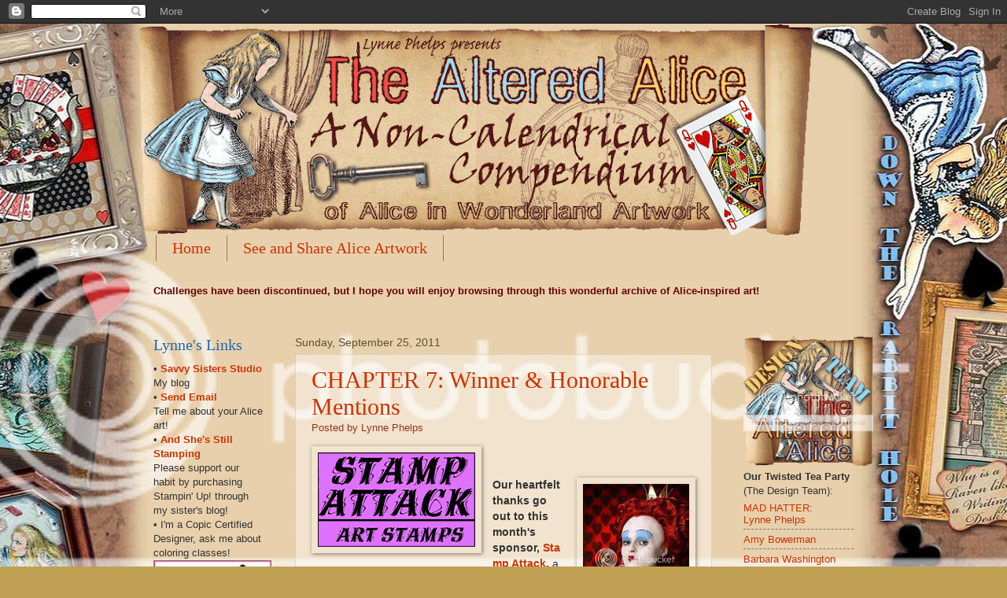

--- FILE ---
content_type: text/html; charset=UTF-8
request_url: https://alteredalice.blogspot.com/2011/09/chapter-7-winner-honorable-mentions.html
body_size: 28847
content:
<!DOCTYPE html>
<html class='v2' dir='ltr' xmlns='http://www.w3.org/1999/xhtml' xmlns:b='http://www.google.com/2005/gml/b' xmlns:data='http://www.google.com/2005/gml/data' xmlns:expr='http://www.google.com/2005/gml/expr'>
<head>
<link href='https://www.blogger.com/static/v1/widgets/335934321-css_bundle_v2.css' rel='stylesheet' type='text/css'/>
<meta content='IE=EmulateIE7' http-equiv='X-UA-Compatible'/>
<meta content='width=1100' name='viewport'/>
<meta content='text/html; charset=UTF-8' http-equiv='Content-Type'/>
<meta content='blogger' name='generator'/>
<link href='https://alteredalice.blogspot.com/favicon.ico' rel='icon' type='image/x-icon'/>
<link href='http://alteredalice.blogspot.com/2011/09/chapter-7-winner-honorable-mentions.html' rel='canonical'/>
<link rel="alternate" type="application/atom+xml" title="The Altered Alice - Atom" href="https://alteredalice.blogspot.com/feeds/posts/default" />
<link rel="alternate" type="application/rss+xml" title="The Altered Alice - RSS" href="https://alteredalice.blogspot.com/feeds/posts/default?alt=rss" />
<link rel="service.post" type="application/atom+xml" title="The Altered Alice - Atom" href="https://www.blogger.com/feeds/2030978380648428005/posts/default" />

<link rel="alternate" type="application/atom+xml" title="The Altered Alice - Atom" href="https://alteredalice.blogspot.com/feeds/67539762130970921/comments/default" />
<!--Can't find substitution for tag [blog.ieCssRetrofitLinks]-->
<link href='http://i641.photobucket.com/albums/uu132/lynnephelps/StampAttack.gif' rel='image_src'/>
<meta content='http://alteredalice.blogspot.com/2011/09/chapter-7-winner-honorable-mentions.html' property='og:url'/>
<meta content='CHAPTER 7: Winner &amp; Honorable Mentions' property='og:title'/>
<meta content='  Our heartfelt thanks go out to this month&#39;s sponsor,  Stamp Attack ,  a British company that is well known (among other things) for their ...' property='og:description'/>
<meta content='https://lh3.googleusercontent.com/blogger_img_proxy/AEn0k_sOwjFgegSYPQPhwGzvPgP-yBovedRWzznMCH8tptqUGePlpw1vXjzpeOOGKERVo5A1oY8qYcj2x1ieF-z0Omi-rlRkMMT69_6kR8XSF1QNEEOUthjTjc48GUwvqGvHm_EJxnQdH-um=w1200-h630-p-k-no-nu' property='og:image'/>
<title>The Altered Alice: CHAPTER 7: Winner & Honorable Mentions</title>
<style id='page-skin-1' type='text/css'><!--
/*
-----------------------------------------------
Blogger Template Style
Name:     Watermark
Designer: Josh Peterson
URL:      www.noaesthetic.com
----------------------------------------------- */
/* Variable definitions
====================
<Variable name="keycolor" description="Main Color" type="color" default="#c0a154"/>
<Group description="Page Text" selector=".main-inner">
<Variable name="body.font" description="Font" type="font"
default="normal normal 14px Arial, Tahoma, Helvetica, FreeSans, sans-serif"/>
<Variable name="body.text.color" description="Text Color" type="color" default="#333333"/>
</Group>
<Group description="Backgrounds" selector=".main-inner">
<Variable name="body.background.color" description="Outer Background" type="color" default="#c0a154"/>
<Variable name="footer.background.color" description="Footer Background" type="color" default="transparent"/>
</Group>
<Group description="Links" selector=".main-inner">
<Variable name="link.color" description="Link Color" type="color" default="#cc3300"/>
<Variable name="link.visited.color" description="Visited Color" type="color" default="#993322"/>
<Variable name="link.hover.color" description="Hover Color" type="color" default="#ff3300"/>
</Group>
<Group description="Blog Title" selector=".header">
<Variable name="header.font" description="Title Font" type="font"
default="normal normal 60px Georgia, Utopia, 'Palatino Linotype', Palatino, serif"/>
<Variable name="header.text.color" description="Title Color" type="color" default="#ffffff" />
<Variable name="description.text.color" description="Description Color" type="color"
default="#997755" />
</Group>
<Group description="Tabs Text" selector=".tabs-outer .PageList">
<Variable name="tabs.font" description="Font" type="font"
default="normal normal 20px Georgia, Utopia, 'Palatino Linotype', Palatino, serif"/>
<Variable name="tabs.text.color" description="Text Color" type="color" default="#cc3300"/>
<Variable name="tabs.selected.text.color" description="Selected Color" type="color" default="#000000"/>
</Group>
<Group description="Tabs Background" selector=".tabs-outer .PageList">
<Variable name="tabs.background.color" description="Background Color" type="color" default="transparent"/>
<Variable name="tabs.separator.color" description="Separator Color" type="color" default="#c0a154"/>
</Group>
<Group description="Date Header" selector=".Blog">
<Variable name="date.font" description="Font" type="font"
default="normal normal 16px Arial, Tahoma, Helvetica, FreeSans, sans-serif"/>
<Variable name="date.text.color" description="Text Color" type="color" default="#997755"/>
</Group>
<Group description="Post" selector=".post">
<Variable name="post.title.font" description="Title Font" type="font"
default="normal normal 30px Georgia, Utopia, 'Palatino Linotype', Palatino, serif"/>
<Variable name="post.background.color" description="Background Color" type="color" default="transparent"/>
<Variable name="post.border.color" description="Border Color" type="color" default="#ccbb99" />
</Group>
<Group description="Post Footer" selector=".post-footer">
<Variable name="post.footer.text.color" description="Text Color" type="color" default="#997755"/>
</Group>
<Group description="Gadgets" selector=".sidebar .widget">
<Variable name="widget.title.font" description="Title Font" type="font"
default="normal normal 20px Georgia, Utopia, 'Palatino Linotype', Palatino, serif"/>
<Variable name="widget.title.text.color" description="Title Color" type="color" default="#000000"/>
<Variable name="widget.alternate.text.color" description="Alternate Color" type="color" default="#777777"/>
</Group>
<Group description="Footer" selector=".footer-inner">
<Variable name="footer.text.color" description="Text Color" type="color" default="#333333"/>
<Variable name="footer.widget.title.text.color" description="Gadget Title Color" type="color" default="#1d68b0"/>
</Group>
<Group description="Footer Links" selector=".footer-inner">
<Variable name="footer.link.color" description="Link Color" type="color" default="#cc3300"/>
<Variable name="footer.link.visited.color" description="Visited Color" type="color" default="#993322"/>
<Variable name="footer.link.hover.color" description="Hover Color" type="color" default="#ff3300"/>
</Group>
<Variable name="body.background" description="Body Background" type="background"
color="#c0a154" default="$(color) url(http://www.blogblog.com/1kt/watermark/body_background_birds.png) repeat scroll top left"/>
<Variable name="body.background.overlay" description="Overlay Background" type="background" color="#c0a154"
default="transparent url(http://www.blogblog.com/1kt/watermark/body_overlay_birds.png) no-repeat scroll top right"/>
<Variable name="body.background.overlay.height" description="Overlay Background Height" type="length" default="121px"/>
<Variable name="tabs.background.inner" description="Tabs Background Inner" type="url" default="none"/>
<Variable name="tabs.background.outer" description="Tabs Background Outer" type="url" default="none"/>
<Variable name="tabs.border.size" description="Tabs Border Size" type="length" default="0"/>
<Variable name="tabs.shadow.spread" description="Tabs Shadow Spread" type="length" default="0"/>
<Variable name="main.padding.top" description="Main Padding Top" type="length" default="30px"/>
<Variable name="main.cap.height" description="Main Cap Height" type="length" default="0"/>
<Variable name="main.cap.image" description="Main Cap Image" type="url" default="none"/>
<Variable name="main.cap.overlay" description="Main Cap Overlay" type="url" default="none"/>
<Variable name="main.background" description="Main Background" type="background"
default="transparent none no-repeat scroll top left"/>
<Variable name="post.background.url" description="Post Background URL" type="url"
default="url(http://www.blogblog.com/1kt/watermark/post_background_birds.png)"/>
<Variable name="post.border.size" description="Post Border Size" type="length" default="1px"/>
<Variable name="post.border.style" description="Post Border Style" type="string" default="dotted"/>
<Variable name="post.shadow.spread" description="Post Shadow Spread" type="length" default="0"/>
<Variable name="footer.background" description="Footer Background" type="background"
color="transparent" default="$(color) url(http://www.blogblog.com/1kt/watermark/body_background_navigator.png) repeat scroll top left"/>
<Variable name="startSide" description="Side where text starts in blog language" type="automatic" default="left"/>
<Variable name="endSide" description="Side where text ends in blog language" type="automatic" default="right"/>
*/
/* Use this with templates/1ktemplate-*.html */
/* Content
----------------------------------------------- */
body {
font: normal normal 14px Verdana, Geneva, sans-serif;;
color: #333333;
background: #c0a154 url(//www.blogblog.com/1kt/watermark/body_background_birds.png) repeat scroll top left;
}
html body .content-outer {
min-width: 0;
max-width: 100%;
width: 100%;
}
.content-outer {
font-size: 92%;
}
a:link {
text-decoration:none;
color: #cc3300;
}
a:visited {
text-decoration:none;
color: #993322;
}
a:hover {
text-decoration:underline;
color: #ff3300;
}
.body-fauxcolumns .cap-top {
margin-top: 30px;
background: transparent url(//www.blogblog.com/1kt/watermark/body_overlay_birds.png) no-repeat scroll top right;
height: 121px;
}
.content-inner {
padding: 0;
}
/* Header
----------------------------------------------- */
.header-inner .Header .titlewrapper,
.header-inner .Header .descriptionwrapper {
padding-left: 20px;
padding-right: 20px;
}
.Header h1 {
font: normal normal 60px Georgia, Utopia, 'Palatino Linotype', Palatino, serif;
color: #ffffff;
text-shadow: 2px 2px rgba(0, 0, 0, .1);
}
.Header h1 a {
color: #ffffff;
}
.Header .description {
font-size: 140%;
color: #997755;
}
/* Tabs
----------------------------------------------- */
.tabs-inner .section {
margin: 0 20px;
}
.tabs-inner .PageList, .tabs-inner .LinkList, .tabs-inner .Labels {
margin-left: -11px;
margin-right: -11px;
background-color: transparent;
border-top: 0 solid #ffffff;
border-bottom: 0 solid #ffffff;
-moz-box-shadow: 0 0 0 rgba(0, 0, 0, .3);
-webkit-box-shadow: 0 0 0 rgba(0, 0, 0, .3);
-goog-ms-box-shadow: 0 0 0 rgba(0, 0, 0, .3);
box-shadow: 0 0 0 rgba(0, 0, 0, .3);
}
.tabs-inner .PageList .widget-content,
.tabs-inner .LinkList .widget-content,
.tabs-inner .Labels .widget-content {
margin: -3px -11px;
background: transparent none  no-repeat scroll right;
}
.tabs-inner .widget ul {
padding: 2px 25px;
max-height: 34px;
background: transparent none no-repeat scroll left;
}
.tabs-inner .widget li {
border: none;
}
.tabs-inner .widget li a {
display: inline-block;
padding: .25em 1em;
font: normal normal 20px Georgia, Utopia, 'Palatino Linotype', Palatino, serif;
color: #cc3300;
border-right: 1px solid #997755;
}
.tabs-inner .widget li:first-child a {
border-left: 1px solid #997755;
}
.tabs-inner .widget li.selected a, .tabs-inner .widget li a:hover {
color: #000000;
}
/* Headings
----------------------------------------------- */
h2 {
font: normal normal 20px Georgia, Utopia, 'Palatino Linotype', Palatino, serif;
color: #1d68b0;
margin: 0 0 .5em;
}
h2.date-header {
font: normal normal 14px Verdana, Geneva, sans-serif;;
color: #60502a;
}
/* Main
----------------------------------------------- */
.main-inner .column-center-inner,
.main-inner .column-left-inner,
.main-inner .column-right-inner {
padding: 0 5px;
}
.main-outer {
margin-top: 0;
background: transparent none no-repeat scroll top left;
}
.main-inner {
padding-top: 30px;
}
.main-cap-top {
position: relative;
}
.main-cap-top .cap-right {
position: absolute;
height: 0;
width: 100%;
bottom: 0;
background: transparent none repeat-x scroll bottom center;
}
.main-cap-top .cap-left {
position: absolute;
height: 245px;
width: 280px;
right: 0;
bottom: 0;
background: transparent none no-repeat scroll bottom left;
}
/* Posts
----------------------------------------------- */
.post-outer {
padding: 15px 20px;
margin: 0 0 25px;
background: transparent url(//www.blogblog.com/1kt/watermark/post_background_birds.png) repeat scroll top left;
_background-image: none;
border: dotted 1px #ccbb99;
-moz-box-shadow: 0 0 0 rgba(0, 0, 0, .1);
-webkit-box-shadow: 0 0 0 rgba(0, 0, 0, .1);
-goog-ms-box-shadow: 0 0 0 rgba(0, 0, 0, .1);
box-shadow: 0 0 0 rgba(0, 0, 0, .1);
}
h3.post-title {
font: normal normal 30px Georgia, Utopia, 'Palatino Linotype', Palatino, serif;
margin: 0;
}
.comments h4 {
font: normal normal 30px Georgia, Utopia, 'Palatino Linotype', Palatino, serif;
margin: 1em 0 0;
}
.post-body {
font-size: 105%;
line-height: 1.5;
position: relative;
}
.post-header {
margin: 0 0 1em;
color: #993322;
}
.post-footer {
margin: 10px 0 0;
padding: 10px 0 0;
color: #993322;
border-top: dashed 1px #777777;
}
#blog-pager {
font-size: 140%
}
#comments .comment-author {
padding-top: 1.5em;
border-top: dashed 1px #777777;
background-position: 0 1.5em;
}
#comments .comment-author:first-child {
padding-top: 0;
border-top: none;
}
.avatar-image-container {
margin: .2em 0 0;
}
/* Widgets
----------------------------------------------- */
.widget ul, .widget #ArchiveList ul.flat {
padding: 0;
list-style: none;
}
.widget ul li, .widget #ArchiveList ul.flat li {
padding: .35em 0;
text-indent: 0;
border-top: dashed 1px #777777;
}
.widget ul li:first-child, .widget #ArchiveList ul.flat li:first-child {
border-top: none;
}
.widget .post-body ul {
list-style: disc;
}
.widget .post-body ul li {
border: none;
}
.widget .zippy {
color: #777777;
}
.post-body img, .post-body .tr-caption-container, .Profile img, .Image img,
.BlogList .item-thumbnail img {
padding: 5px;
background: none;
-moz-box-shadow: 1px 1px 5px rgba(0, 0, 0, .5);
-webkit-box-shadow: 1px 1px 5px rgba(0, 0, 0, .5);
-goog-ms-box-shadow: 1px 1px 5px rgba(0, 0, 0, .5);
box-shadow: 1px 1px 5px rgba(0, 0, 0, .5);
}
.post-body img, .post-body .tr-caption-container {
padding: 8px;
}
.post-body .tr-caption-container {
color: #333333;
}
.post-body .tr-caption-container img {
padding: 0;
background: transparent;
border: none;
-moz-box-shadow: 0 0 0 rgba(0, 0, 0, .1);
-webkit-box-shadow: 0 0 0 rgba(0, 0, 0, .1);
-goog-ms-box-shadow: 0 0 0 rgba(0, 0, 0, .1);
box-shadow: 0 0 0 rgba(0, 0, 0, .1);
}
/* Footer
----------------------------------------------- */
.footer-outer {
color:#60502a;
background: transparent url(//www.blogblog.com/1kt/watermark/body_background_navigator.png) repeat scroll top left;
}
.footer-outer a {
color: #cc3300;
}
.footer-outer a:visited {
color: #dd5533;
}
.footer-outer a:hover {
color: #ff3300;
}
.footer-outer .widget h2 {
color: #993322;
}
.body-fauxcolumn-outer {
background: url(https://lh3.googleusercontent.com/blogger_img_proxy/AEn0k_taDx8rqr_mDsLB94h3JMDJH_o0R57JZlIp1sVazGQrllX406AOJqSTP4w5zz9dhsjP7JMJE1s4I_lWCoRwh-quCp4xCrW-jAF7tzMlJcGLWHVsb41EkLXWa8rx2FhT4PUFIMDzgGHbC1EYKn0EZbGjFDUL=s0-d);
background-position: center;
background-repeat:no-repeat;
background-attachment: fixed;
background-position: center top;
margin:0;
}
.body-fauxcolumn-outer div {
background: none;
}
--></style>
<style id='template-skin-1' type='text/css'><!--
body {
min-width: 930px;
}
.content-outer, .content-fauxcolumn-outer, .region-inner {
min-width: 930px;
max-width: 930px;
_width: 930px;
}
.main-inner .columns {
padding-left: 180px;
padding-right: 180px;
}
.main-inner .fauxcolumn-center-outer {
left: 180px;
right: 180px;
/* IE6 does not respect left and right together */
_width: expression(this.parentNode.offsetWidth -
parseInt("180px") -
parseInt("180px") + 'px');
}
.main-inner .fauxcolumn-left-outer {
width: 180px;
}
.main-inner .fauxcolumn-right-outer {
width: 180px;
}
.main-inner .column-left-outer {
width: 180px;
right: 100%;
margin-left: -180px;
}
.main-inner .column-right-outer {
width: 180px;
margin-right: -180px;
}
#layout {
min-width: 0;
}
#layout .content-outer {
min-width: 0;
width: 800px;
}
#layout .region-inner {
min-width: 0;
width: auto;
}
--></style>
<link href='https://www.blogger.com/dyn-css/authorization.css?targetBlogID=2030978380648428005&amp;zx=14e27384-b91f-47df-9114-5d62f1e9e4ef' media='none' onload='if(media!=&#39;all&#39;)media=&#39;all&#39;' rel='stylesheet'/><noscript><link href='https://www.blogger.com/dyn-css/authorization.css?targetBlogID=2030978380648428005&amp;zx=14e27384-b91f-47df-9114-5d62f1e9e4ef' rel='stylesheet'/></noscript>
<meta name='google-adsense-platform-account' content='ca-host-pub-1556223355139109'/>
<meta name='google-adsense-platform-domain' content='blogspot.com'/>

</head>
<body class='loading'>
<div class='navbar section' id='navbar'><div class='widget Navbar' data-version='1' id='Navbar1'><script type="text/javascript">
    function setAttributeOnload(object, attribute, val) {
      if(window.addEventListener) {
        window.addEventListener('load',
          function(){ object[attribute] = val; }, false);
      } else {
        window.attachEvent('onload', function(){ object[attribute] = val; });
      }
    }
  </script>
<div id="navbar-iframe-container"></div>
<script type="text/javascript" src="https://apis.google.com/js/platform.js"></script>
<script type="text/javascript">
      gapi.load("gapi.iframes:gapi.iframes.style.bubble", function() {
        if (gapi.iframes && gapi.iframes.getContext) {
          gapi.iframes.getContext().openChild({
              url: 'https://www.blogger.com/navbar/2030978380648428005?po\x3d67539762130970921\x26origin\x3dhttps://alteredalice.blogspot.com',
              where: document.getElementById("navbar-iframe-container"),
              id: "navbar-iframe"
          });
        }
      });
    </script><script type="text/javascript">
(function() {
var script = document.createElement('script');
script.type = 'text/javascript';
script.src = '//pagead2.googlesyndication.com/pagead/js/google_top_exp.js';
var head = document.getElementsByTagName('head')[0];
if (head) {
head.appendChild(script);
}})();
</script>
</div></div>
<div class='body-fauxcolumns'>
<div class='fauxcolumn-outer body-fauxcolumn-outer'>
<div class='cap-top'>
<div class='cap-left'></div>
<div class='cap-right'></div>
</div>
<div class='fauxborder-left'>
<div class='fauxborder-right'></div>
<div class='fauxcolumn-inner'>
</div>
</div>
<div class='cap-bottom'>
<div class='cap-left'></div>
<div class='cap-right'></div>
</div>
</div>
</div>
<div class='content'>
<div class='content-fauxcolumns'>
<div class='fauxcolumn-outer content-fauxcolumn-outer'>
<div class='cap-top'>
<div class='cap-left'></div>
<div class='cap-right'></div>
</div>
<div class='fauxborder-left'>
<div class='fauxborder-right'></div>
<div class='fauxcolumn-inner'>
</div>
</div>
<div class='cap-bottom'>
<div class='cap-left'></div>
<div class='cap-right'></div>
</div>
</div>
</div>
<div class='content-outer'>
<div class='content-cap-top cap-top'>
<div class='cap-left'></div>
<div class='cap-right'></div>
</div>
<div class='fauxborder-left content-fauxborder-left'>
<div class='fauxborder-right content-fauxborder-right'></div>
<div class='content-inner'>
<header>
<div class='header-outer'>
<div class='header-cap-top cap-top'>
<div class='cap-left'></div>
<div class='cap-right'></div>
</div>
<div class='fauxborder-left header-fauxborder-left'>
<div class='fauxborder-right header-fauxborder-right'></div>
<div class='region-inner header-inner'>
<div class='header section' id='header'><div class='widget Header' data-version='1' id='Header1'>
<div id='header-inner'>
<a href='https://alteredalice.blogspot.com/' style='display: block'>
<img alt='The Altered Alice' height='270px; ' id='Header1_headerimg' src='https://blogger.googleusercontent.com/img/b/R29vZ2xl/AVvXsEh3VhFaiSjscWiWw38o40ams_LnOThYHHtb87Ktw_dRM0sqtfFSG06kbpLzQtgv5oIETmQlYCNquTxtvyKWlql6tIQJaaX6JNHmAlAYqqR_v9UGeIlmoJBj8i6A9E9RBWiBW2J2KC2lX9aT/s860-r/AlteredAliceHeader.png' style='display: block' width='860px; '/>
</a>
</div>
</div></div>
</div>
</div>
<div class='header-cap-bottom cap-bottom'>
<div class='cap-left'></div>
<div class='cap-right'></div>
</div>
</div>
</header>
<div class='tabs-outer'>
<div class='tabs-cap-top cap-top'>
<div class='cap-left'></div>
<div class='cap-right'></div>
</div>
<div class='fauxborder-left tabs-fauxborder-left'>
<div class='fauxborder-right tabs-fauxborder-right'></div>
<div class='region-inner tabs-inner'>
<div class='tabs section' id='crosscol'><div class='widget PageList' data-version='1' id='PageList1'>
<h2>Pages</h2>
<div class='widget-content'>
<ul>
<li>
<a href='https://alteredalice.blogspot.com/'>Home</a>
</li>
<li>
<a href='https://alteredalice.blogspot.com/p/submit-your-alice-artwork.html'>See and Share Alice Artwork</a>
</li>
</ul>
<div class='clear'></div>
</div>
</div><div class='widget Text' data-version='1' id='Text1'>
<div class='widget-content'>
<b><span =""  style="color:#660000;">Challenges have been discontinued, but I hope you will enjoy browsing through this wonderful archive of Alice-inspired art!</span><br /></b><br />
</div>
<div class='clear'></div>
</div></div>
<div class='tabs no-items section' id='crosscol-overflow'></div>
</div>
</div>
<div class='tabs-cap-bottom cap-bottom'>
<div class='cap-left'></div>
<div class='cap-right'></div>
</div>
</div>
<div class='main-outer'>
<div class='main-cap-top cap-top'>
<div class='cap-left'></div>
<div class='cap-right'></div>
</div>
<div class='fauxborder-left main-fauxborder-left'>
<div class='fauxborder-right main-fauxborder-right'></div>
<div class='region-inner main-inner'>
<div class='columns fauxcolumns'>
<div class='fauxcolumn-outer fauxcolumn-center-outer'>
<div class='cap-top'>
<div class='cap-left'></div>
<div class='cap-right'></div>
</div>
<div class='fauxborder-left'>
<div class='fauxborder-right'></div>
<div class='fauxcolumn-inner'>
</div>
</div>
<div class='cap-bottom'>
<div class='cap-left'></div>
<div class='cap-right'></div>
</div>
</div>
<div class='fauxcolumn-outer fauxcolumn-left-outer'>
<div class='cap-top'>
<div class='cap-left'></div>
<div class='cap-right'></div>
</div>
<div class='fauxborder-left'>
<div class='fauxborder-right'></div>
<div class='fauxcolumn-inner'>
</div>
</div>
<div class='cap-bottom'>
<div class='cap-left'></div>
<div class='cap-right'></div>
</div>
</div>
<div class='fauxcolumn-outer fauxcolumn-right-outer'>
<div class='cap-top'>
<div class='cap-left'></div>
<div class='cap-right'></div>
</div>
<div class='fauxborder-left'>
<div class='fauxborder-right'></div>
<div class='fauxcolumn-inner'>
</div>
</div>
<div class='cap-bottom'>
<div class='cap-left'></div>
<div class='cap-right'></div>
</div>
</div>
<!-- corrects IE6 width calculation -->
<div class='columns-inner'>
<div class='column-center-outer'>
<div class='column-center-inner'>
<div class='main section' id='main'><div class='widget Blog' data-version='1' id='Blog1'>
<div class='blog-posts hfeed'>

          <div class="date-outer">
        
<h2 class='date-header'><span>Sunday, September 25, 2011</span></h2>

          <div class="date-posts">
        
<div class='post-outer'>
<div class='post hentry'>
<a name='67539762130970921'></a>
<h3 class='post-title entry-title'>
<a href='https://alteredalice.blogspot.com/2011/09/chapter-7-winner-honorable-mentions.html'>CHAPTER 7: Winner & Honorable Mentions</a>
</h3>
<div class='post-header'>
<div class='post-header-line-1'><span class='post-author vcard'>
Posted by
<span class='fn'>Lynne Phelps</span>
</span>
</div>
</div>
<div class='post-body entry-content'>
<a href="http://www.stampattack.co.uk/" imageanchor="1" style="clear: left; display: inline !important; float: left; margin-bottom: 1em; margin-right: 1em;"><img border="0" src="https://lh3.googleusercontent.com/blogger_img_proxy/AEn0k_sOwjFgegSYPQPhwGzvPgP-yBovedRWzznMCH8tptqUGePlpw1vXjzpeOOGKERVo5A1oY8qYcj2x1ieF-z0Omi-rlRkMMT69_6kR8XSF1QNEEOUthjTjc48GUwvqGvHm_EJxnQdH-um=s0-d"></a><br />
<b></b><br />
<a href="http://i641.photobucket.com/albums/uu132/lynnephelps/Alice%20in%20Wonderland/helena-bonham-carter-as-the-red-queen.jpg" imageanchor="1" style="clear: right; float: right; margin-bottom: 1em; margin-left: 1em;"><img border="0" height="200" src="https://lh3.googleusercontent.com/blogger_img_proxy/[base64]s0-d" width="135"></a><b style="font-weight: bold;">Our heartfelt thanks go out to this month's sponsor,&nbsp;<a href="http://www.stampattack.co.uk/">Stamp Attack</a>,&nbsp;</b>a British company that is well known (among other things) for their&nbsp;<a href="http://www.stampattack.co.uk/cgi-bin/itsmy/go.exe?page=7&amp;domain=1&amp;webdir=stampattack"><b>fantastic Alice stamp plates</b></a>&nbsp;which have sold to customers all over the world.&nbsp;In fact, Helena Bonham Carter, the actress who played the Red Queen in the Tim Burton Alice movie, purchased plates of Alice stamps from Stamp Attack, which were then delivered to the studio! &nbsp;Enabler alert:&nbsp;<b>Stamp Attack offers speedy worldwide shipping for only &#163;1 on unmounted stamp orders</b><b>, so go on and check out their beautiful stamps!</b><br />
<b></b><br />
<br />
<span class="Apple-style-span" style="color: #3d85c6; font-family: Georgia, 'Times New Roman', serif; font-size: x-large;">Challenge: Nonsense text - use text as pattern</span><br />
<br />
But before I reveal the winner of this month's challenge, I have two more design team offerings! What can I say, it has been a busy month for all of us and we just couldn't squeeze them in earlier! Plus, of course, you know how I love to draw out the suspense, hah!<br />
<br />
<table align="center" cellpadding="0" cellspacing="0" class="tr-caption-container" style="margin-left: auto; margin-right: auto; text-align: center;"><tbody>
<tr><td style="text-align: center;"><a href="http://i641.photobucket.com/albums/uu132/lynnephelps/Alice%20in%20Wonderland/2011-09_Sue_FoldedBook.jpg" imageanchor="1" style="margin-left: auto; margin-right: auto;"><img border="0" height="363" src="https://lh3.googleusercontent.com/blogger_img_proxy/AEn0k_tuCKfOW0IoIKax13ajYW5f897gNATcssy2EuE-5_NA3Nm7MoSbDAOrGbzd50TcJGVF3X6hO7iC5b7wFmtlkvfDUideOg4QUJUAOnjxSUYVgSd9tEQssfFpJsVEgW9IN8mf-UcNrUy4h4-uzj4vy-tfjR5U0Cd8zRn6Rn4Rkg2Wl8eJ9WWOggRsuQ=s0-d" width="400"></a></td></tr>
<tr><td class="tr-caption" style="text-align: center;">Click to enlarge</td></tr>
</tbody></table><b>Sue Roddis of <a href="http://sroddis.blogspot.com/">JABBERWOCKY</a> has the silhouettes running across this round stage of folded book pages! </b>Is this fantastic or what? This is a paperback copy of Alice; the wings on either side are the open covers. Each page has been folded and tucked into the center. The title page of the book provided the banner around the top, and NONSENSE was stamped on more book pages and cut out. I love the way she has included the silhouettes stamped onto thin light paper on the inside book covers.<br />
<br />
<table align="center" cellpadding="0" cellspacing="0" class="tr-caption-container" style="margin-left: auto; margin-right: auto; text-align: center;"><tbody>
<tr><td style="text-align: center;"><a href="http://i641.photobucket.com/albums/uu132/lynnephelps/Alice%20in%20Wonderland/2011-09_Sue_Closeup.jpg" imageanchor="1" style="margin-left: auto; margin-right: auto;"><img border="0" height="400" src="https://lh3.googleusercontent.com/blogger_img_proxy/AEn0k_sLa_H8IYcp1R7JEntacEA4lR1Bo5hI7kLLWmhVHmVCVR97z7Kq36WcBXLG0BMe-fk291aO6dUJTHbBSwZsC4ETBKL_WnlnUPUCHFs8oNeKZnL4nH2ofMbvEMdo9OiFKaixWBQy9cDFNCDjzEj1hydOpoiCx9JmwNBacbuJi8a87yBXG4DoPw=s0-d" width="300"></a></td></tr>
<tr><td class="tr-caption" style="text-align: center;">Click to enlarge</td></tr>
</tbody></table>You can see here how she has cut away a "stage" in the center pages. the "six impossible things" quote has been stamped and wrapped around the inner portion of the cut out pages. Isn't this a wonderful project? I would absolutely LOVE to have this sitting in my library at home, tucked into a niche on one of my countless bookcases! <b>Please go to the <a href="http://sroddis.blogspot.com/">JABBERWOCKY</a> and leave a comment for Sue on this fantastic project!</b><br />
<div><b><b><br />
</b></b><br />
<table align="center" cellpadding="0" cellspacing="0" class="tr-caption-container" style="margin-left: auto; margin-right: auto; text-align: center;"><tbody>
<tr><td style="text-align: center;"><a href="http://i641.photobucket.com/albums/uu132/lynnephelps/Alice%20in%20Wonderland/2011-09_Jess_Cards.jpg" imageanchor="1" style="margin-left: auto; margin-right: auto;"><img border="0" height="202" src="https://lh3.googleusercontent.com/blogger_img_proxy/AEn0k_sznOqeijQYZUF_1TXzWjOYroFVFsmPP5BGC7jqrnqOOkegp0r0bWgUXXuLFqeb6qof72ELADEVQaJjumQLFVIrEjvdO5p-U_Ah1MiXd1YHJ06SwgmOi9emflZdkOoiotpbXvYi-BO4gj2R0K25eO3L-w7WB7PqOGN_Bo4QNdUF8SMEecRP_g=s0-d" width="400"></a></td></tr>
<tr><td class="tr-caption" style="text-align: center;">Click to enlarge</td></tr>
</tbody></table><b><b><br />
</b></b><br />
<b style="font-weight: bold;">Guest designer Jess Marin of <a href="http://myscrapdiary-jess.blogspot.com/">My Scrap Diary</a> offers a delightful duo of cards as her farewell project.</b>&nbsp;Sadly, the sponsor's stamps went astray so Jess instead brings us some Tickled Pink cuteness! The key background is perfect, and she has her text as pattern on the panel behind her beautifully colored images. I love the way the colors glow against the neutral background. But there is more text, do you see it?<br />
<br />
<table align="center" cellpadding="0" cellspacing="0" class="tr-caption-container" style="margin-left: auto; margin-right: auto; text-align: center;"><tbody>
<tr><td style="text-align: center;"><a href="http://i641.photobucket.com/albums/uu132/lynnephelps/Alice%20in%20Wonderland/2011-09_Jess_Card1.jpg" imageanchor="1" style="margin-left: auto; margin-right: auto;"><img border="0" height="400" src="https://lh3.googleusercontent.com/blogger_img_proxy/AEn0k_tt5o77dZcTIbN8ntvi82Dzx85ejFqBbCN9lEOAhVYEbCJgOkS2YGMYg70HOeqtLSWYgi0h_WXofBeZA1i_-MZxdmP6tAdiDGa96vR1HGr0IhfGJWoRU199eK4hy7LKBaJvr0RAgrdT81EvnxNCOp92MaAju-gwgYCxA8Zhaw_xBEWbGAzQbw=s0-d" width="377"></a></td></tr>
<tr><td class="tr-caption" style="text-align: center;">Click to enlarge</td></tr>
</tbody></table>Jess has filled the clothing and the rabbit with text also! I love the way she has shaded her beautiful colored pencil work to leave the text shining through. &nbsp;Jess, thanks for such a fun farewell project, so perfect for this challenge! <b>Be sure to go to <a href="http://myscrapdiary-jess.blogspot.com/">My Scrap Diary</a> and leave Jess an Altered Alice goodbye and thank you!</b><br />
<b><b><br />
</b></b><br />
<span class="Apple-style-span" style="font-weight: 800;"><span class="Apple-style-span" style="color: #3d85c6; font-family: Georgia, 'Times New Roman', serif; font-size: x-large; font-weight: normal;">The Winner!&nbsp;</span></span><br />
<b><b><br />
</b></b><br />
<b><b>Today's</b></b><b><b>&nbsp;randomly selected winner will receive a Stamp Attack gift certificate for &#163;13.50</b>, which is equivalent to one of the <a href="http://www.stampattack.co.uk/cgi-bin/itsmy/go.exe?page=7&amp;domain=1&amp;webdir=stampattack">Alice stamp plates</a> that the design team used! </b>All entries which featured Wonderland were given two draws at the challenge instead of one.<br />
<br />
<div class="separator" style="clear: both; text-align: center;"><a href="http://i641.photobucket.com/albums/uu132/lynnephelps/AlteredAliceWinnerBadge.png" imageanchor="1" style="margin-left: 1em; margin-right: 1em;"><img border="0" src="https://lh3.googleusercontent.com/blogger_img_proxy/AEn0k_scynGi3CGDnB1zWMcp_h-s59cNjMuDftoKHhicSqHFShGCz6YECYRpd2t3N6AOiS3xmEoF8pwvXY_Pze0HBv-zPYK1npRXdpqYNTKWxD3tbgNN4PyIhQaFVFRm9W_YeT5Xrw5d0IFiRQPA4vNscoZaO--p=s0-d"></a></div><br />
<br />
It probably comes as no surprise that <b>Bonnie McLain</b>, who had four Alice projects and therefore eight chances, is the winner of this month's random drawing! She had four projects and a total of eight chances in the hat this month. The entry that actually won was her amazing "<a href="http://artbetweenthepages.blogspot.com/2011/09/down-rabbit-hole.html"><b>Down the Rabbit Hole</b></a>" book with the ring binding:<br />
<br />
<div class="separator" style="clear: both; text-align: center;"><a href="https://blogger.googleusercontent.com/img/b/R29vZ2xl/AVvXsEg1IqXP42UmBH91AHs39mAZzonDpYIagDrndsh13cmWkL2sZOhTWSarYxjorVjO1dwsEDw9NmVIolouT3q7MCGjMmU9wk98t34gcAkKTfwF7muo6aLIs6jAIz98VxbwPtp1CPpB6zZa3AzU/s320/1++by+Bonnie+McLain.jpg" imageanchor="1" style="margin-left: 1em; margin-right: 1em;"><img border="0" height="370" src="https://blogger.googleusercontent.com/img/b/R29vZ2xl/AVvXsEg1IqXP42UmBH91AHs39mAZzonDpYIagDrndsh13cmWkL2sZOhTWSarYxjorVjO1dwsEDw9NmVIolouT3q7MCGjMmU9wk98t34gcAkKTfwF7muo6aLIs6jAIz98VxbwPtp1CPpB6zZa3AzU/s400/1++by+Bonnie+McLain.jpg" width="400" /></a></div><br />
</div>Each page's circular hole is smaller in size than the previous, and we can see fascinating bits of each page poking into the rabbit hole! What a great project! Be sure to <a href="http://artbetweenthepages.blogspot.com/2011/09/down-rabbit-hole.html">go to this post</a> to see some of the other pages of this wonderful little book. But this challenge really sparked Bonnie's mojo, and she made a <a href="http://artbetweenthepages.blogspot.com/2011/09/mini-down-rabbit-hole.html">mini version with accordian construction</a> instead of the ring binding:<br />
<br />
<div class="separator" style="clear: both; text-align: center;"><a href="https://blogger.googleusercontent.com/img/b/R29vZ2xl/AVvXsEicS_eNwNLaZCj32wp0uCBi7ooVJtIay0N1OSEsXIWwKyKP3jJ2mmtdbFSc3NfTYN5Wqysi9tXh_ofa6PBXyeaWM_MWZoP89WZ8M2jwb6aUEVNBWHsOSKohNhGqoc1TR3kUhftoUOLMVsl9/s320/3+++Accordian+book+by+Bonnie+Mclain.jpg" imageanchor="1" style="margin-left: 1em; margin-right: 1em;"><img border="0" height="298" src="https://blogger.googleusercontent.com/img/b/R29vZ2xl/AVvXsEicS_eNwNLaZCj32wp0uCBi7ooVJtIay0N1OSEsXIWwKyKP3jJ2mmtdbFSc3NfTYN5Wqysi9tXh_ofa6PBXyeaWM_MWZoP89WZ8M2jwb6aUEVNBWHsOSKohNhGqoc1TR3kUhftoUOLMVsl9/s400/3+++Accordian+book+by+Bonnie+Mclain.jpg" width="400" /></a></div><br />
<br />
<div class="separator" style="clear: both; text-align: center;"><a href="https://blogger.googleusercontent.com/img/b/R29vZ2xl/AVvXsEhH740WOkwbbBmZBk-_z-b1WAa4HxAj6-T7xYVPMknFlFHiTgyYrO7T2ihtrwQyjrWv6oLrdEeo4NDrmcRsoiu3jgHGap44cmyF7Sne1bzcw4pO_B04G6v8eaocB1xPxuEOp4uP-SMnn3x1/s320/2+++first+page...+looking+down+the+hole+by+Bonnie+McLain.jpg" imageanchor="1" style="margin-left: 1em; margin-right: 1em;"><img border="0" height="300" src="https://blogger.googleusercontent.com/img/b/R29vZ2xl/AVvXsEhH740WOkwbbBmZBk-_z-b1WAa4HxAj6-T7xYVPMknFlFHiTgyYrO7T2ihtrwQyjrWv6oLrdEeo4NDrmcRsoiu3jgHGap44cmyF7Sne1bzcw4pO_B04G6v8eaocB1xPxuEOp4uP-SMnn3x1/s400/2+++first+page...+looking+down+the+hole+by+Bonnie+McLain.jpg" width="400" /></a></div><br />
I love the way the Queen can be seen at the bottom of the hole! Be sure to visit Bonnie's <a href="http://artbetweenthepages.blogspot.com/"><b>Art Between the Pages</b></a> blog for more page views! And Bonnie, I hope you'll display your winner badge with pride! Email me about claiming your prize!<br />
<br />
<span class="Apple-style-span" style="color: #3d85c6; font-family: Georgia, 'Times New Roman', serif; font-size: x-large;">The Honorable Mentions!&nbsp;</span><br />
<br />
This challenge really had everyone revved, we had lots of entries and they were ALL fantastic! The ones I am highlighting here just had some detail that jumped out at me; if I had enough time I would have listed them ALL! Thanks to EVERYONE for entering and making this such a fun month!<br />
<br />
<div class="separator" style="clear: both; text-align: center;"><a href="http://i641.photobucket.com/albums/uu132/lynnephelps/AlteredAliceHonorableMentionBadge.png" imageanchor="1" style="margin-left: 1em; margin-right: 1em;"><img border="0" src="https://lh3.googleusercontent.com/blogger_img_proxy/AEn0k_vntv5IUe-Ei49oxAYUodwBJzhP2Xqbf1yR5K2JEmi3azNkFV35idcKfPxdQfcXr7cVrIOubuE_bXSS5J0u-CAVHHC7twyVp7EoMxKr3HS-PCva7pYEPUR1PEC429IdmEPvywrDcLWvcgp1blzAYZDiUGMVm3tsi8rRY4Qa=s0-d"></a></div><br />
First, I guess unusual construction was a theme this month. I was particularly amazed at what "<b><a href="http://izzy-izzwizz.blogspot.com/2011/09/alice-in-four-dimensions.html">Izzwizz</a></b>" from the UK did with this <a href="http://izzy-izzwizz.blogspot.com/2011/09/alice-in-four-dimensions.html"><b>concertina clockwork construction</b></a>! &nbsp;The cover is lovely, especially with the handmade charms and gilt edges, and her "Tempus Fugit" text pattern in the background, very appropriate!<br />
<br />
<div class="separator" style="clear: both; text-align: center;"><a href="https://blogger.googleusercontent.com/img/b/R29vZ2xl/AVvXsEiHfdyBuVVAmGWjvIIVQY84lL1R-TI9P9yv5dl4s4k9GlHLYClwgBC7LIcrF4TUQEi0o8yUwcjpUhQzMiinEECfJocklZpQMAVTSRrdqZUUQZJnhA1h_KTmc02mLaLWXomyEb0B-5X0lnk/s320/alice+card+front.JPG" imageanchor="1" style="margin-left: 1em; margin-right: 1em;"><img border="0" height="372" src="https://blogger.googleusercontent.com/img/b/R29vZ2xl/AVvXsEiHfdyBuVVAmGWjvIIVQY84lL1R-TI9P9yv5dl4s4k9GlHLYClwgBC7LIcrF4TUQEi0o8yUwcjpUhQzMiinEECfJocklZpQMAVTSRrdqZUUQZJnhA1h_KTmc02mLaLWXomyEb0B-5X0lnk/s400/alice+card+front.JPG" width="400" /></a></div><br />
But the reason for the honorable mention is inside!<br />
<br />
<div class="separator" style="clear: both; text-align: center;"><a href="https://blogger.googleusercontent.com/img/b/R29vZ2xl/AVvXsEiVHM0641_aYfG2MIveKbC62R855i0cvoMUuOatmX8dFmApybWTK7VhXd460FCX6zCkX6_UU9rwyUJdZ87z50I4PpqlAlBCt0jegS9fj1NhgGq08sXF9S-p96twG5EWBf2LgpjOoFgpG7o/s320/maddys+cards+011.JPG" imageanchor="1" style="margin-left: 1em; margin-right: 1em;"><img border="0" height="332" src="https://blogger.googleusercontent.com/img/b/R29vZ2xl/AVvXsEiVHM0641_aYfG2MIveKbC62R855i0cvoMUuOatmX8dFmApybWTK7VhXd460FCX6zCkX6_UU9rwyUJdZ87z50I4PpqlAlBCt0jegS9fj1NhgGq08sXF9S-p96twG5EWBf2LgpjOoFgpG7o/s400/maddys+cards+011.JPG" width="400" /></a></div><br />
Is that cool or what? The concertina construction allowed her to add layer after layer of gears and sprockets to really give you the feeling of peering into a clockwork! LOVE this! She explains the construction of what she also calls "tunnel cards" with several examples <a href="http://izzy-izzwizz.blogspot.com/2011/09/tunnel-cards-2-castle-and-lots-of.html">on this post</a>, very interesting!<br />
<br />
<div class="separator" style="clear: both; text-align: center;"><a href="https://blogger.googleusercontent.com/img/b/R29vZ2xl/AVvXsEhAnVHKUnJeUuW50Pu7XPGMXVwngDtjJn76dS9hQM4EF7XJ8FxvUClA1XB2IFk0sRZrzhjY0AQHU6RDlzoAiePkqQ1Xn7jLQmFUp3mzTTV4FGdqfx65rW3RaJq_tHNugW1vFq-P8cuaQb4Z/s640/who+%25282%2529.JPG" imageanchor="1" style="margin-left: 1em; margin-right: 1em;"><img border="0" height="361" src="https://blogger.googleusercontent.com/img/b/R29vZ2xl/AVvXsEhAnVHKUnJeUuW50Pu7XPGMXVwngDtjJn76dS9hQM4EF7XJ8FxvUClA1XB2IFk0sRZrzhjY0AQHU6RDlzoAiePkqQ1Xn7jLQmFUp3mzTTV4FGdqfx65rW3RaJq_tHNugW1vFq-P8cuaQb4Z/s400/who+%25282%2529.JPG" width="400" /></a></div>I love this whole scene filled with text assembled by <a href="http://james-ee.blogspot.com/2011/09/whos-been.html"><b>Debra James</b></a> of Perth, Australia! The vivid colors and textures make my detail-loving soul happy!<br />
<br />
<b>Debra Beight</b> wins an honorable mention for <a href="http://debrabeight.wordpress.com/2011/09/19/altered-alice-2-2/">this entry</a>, but the way her blog is set up I can't link the photo from here. &nbsp;I love the vivid colors, strong graphical design, and the cloud-filled sky! Debra is a newcomer to The Altered Alice but she was also inspired to make several entries. Remember, you can enter as many times as you like as long as each entry is on a separate post!<br />
<br />
<div class="separator" style="clear: both; text-align: center;"><a href="//1.bp.blogspot.com/-dx4rLTbqH5E/Tnt_6KvPjBI/AAAAAAAAKNM/aOXtPA-k6D8/s400/020.jpg" imageanchor="1" style="margin-left: 1em; margin-right: 1em;"><img border="0" height="320" src="//1.bp.blogspot.com/-dx4rLTbqH5E/Tnt_6KvPjBI/AAAAAAAAKNM/aOXtPA-k6D8/s320/020.jpg" width="289"></a></div><div class="separator" style="clear: both; text-align: center;"><br />
</div><div class="separator" style="clear: both; text-align: center;"><a href="//4.bp.blogspot.com/-llR7cOHR8vg/Tnt_6-xXqSI/AAAAAAAAKNk/2mMEBszIkXg/s400/015.jpg" imageanchor="1" style="margin-left: 1em; margin-right: 1em;"><img border="0" height="320" src="//4.bp.blogspot.com/-llR7cOHR8vg/Tnt_6-xXqSI/AAAAAAAAKNk/2mMEBszIkXg/s320/015.jpg" width="296"></a></div><div class="separator" style="clear: both; text-align: center;"><br />
</div><div class="separator" style="clear: both; text-align: center;"><br />
</div><b>Sarah Cooper</b> of <a href="http://keepsakescrafts.blogspot.com/2011/09/altered-alice-chapter-7-text-as.html">Scrapbooking is Cheaper Than Therapy</a> recycled an old birdhouse into a text-covered bit of Wonderland!<br />
<br />
<div class="separator" style="clear: both; text-align: center;"><a href="https://blogger.googleusercontent.com/img/b/R29vZ2xl/AVvXsEht-0jTq0JCiZq3-1AZF7pMUh_kdsI2hw4qnFiP7LrrI76B_7JAso1R1NkkJ3xbIjIsuhCJ5ugs4ENwwf7aVqRy9Qo88PJjcnNZetaeDkPJOFma5ieEs8qEmubOKVpW2HaXlab1W1W-gqLJ/s320/Red+Queen+and+Love.jpg" imageanchor="1" style="margin-left: 1em; margin-right: 1em;"><img border="0" height="400" src="https://blogger.googleusercontent.com/img/b/R29vZ2xl/AVvXsEht-0jTq0JCiZq3-1AZF7pMUh_kdsI2hw4qnFiP7LrrI76B_7JAso1R1NkkJ3xbIjIsuhCJ5ugs4ENwwf7aVqRy9Qo88PJjcnNZetaeDkPJOFma5ieEs8qEmubOKVpW2HaXlab1W1W-gqLJ/s400/Red+Queen+and+Love.jpg" width="400" /></a></div><br />
This one by <b><a href="http://annescardchallenges.blogspot.com/2011/09/red-queen-love.html">Anne</a></b> made me laugh, it is straight out of the Tim Burton movie! It also seemed particularly appropriate as Helena Bonham Carter, the movie's Red Queen, is an Alice stamping fan!<br />
<br />
<div class="separator" style="clear: both; text-align: center;"><a href="https://blogger.googleusercontent.com/img/b/R29vZ2xl/AVvXsEiz8wBdvrzHlzUfyhnDbVUMoJ3-LFYAe5OAG5jKZ5U0GuNXUMSJR1XZjt4PjF0guFCVyXw-cDzhEKa4ZetwbcXYd9I0tURdtcFQHq65-RGyyZ9YEP18CWvMlB9NZMwaQIQ1S_pSctMOmtw/s1600/PICT8589.JPG" imageanchor="1" style="margin-left: 1em; margin-right: 1em;"><img border="0" height="400" src="https://blogger.googleusercontent.com/img/b/R29vZ2xl/AVvXsEiz8wBdvrzHlzUfyhnDbVUMoJ3-LFYAe5OAG5jKZ5U0GuNXUMSJR1XZjt4PjF0guFCVyXw-cDzhEKa4ZetwbcXYd9I0tURdtcFQHq65-RGyyZ9YEP18CWvMlB9NZMwaQIQ1S_pSctMOmtw/s400/PICT8589.JPG" width="283" /></a></div><b><a href="http://lynsblogger.blogspot.com/2011/09/dragonsdream-tag-it-on.html">Blackdragon's entry</a></b> also made me laugh; it says "The height of fashion is to have a very large head and a very small hat!"<br />
<br />
Well, I'm out of time. I could have gone on and described every entry! I hope all the honorable mentions will display the above badge with pride and link it back to this post on The Altered Alice! I have included the entries below so you can see how inspired ALL the entries were this month!<br />
<script src="//www.linkytools.com/thumbnail_linky_include.aspx?id=105706" type="text/javascript"></script><br />
THANKS <a href="http://www.stampattack.co.uk/">STAMP ATTACK</a> for being such a GREAT sponsor!&nbsp;Please leave a comment before you go, they really keep me going!<br />
<div class="separator" style="clear: both; text-align: left;"><img border="0" nx="true" src="https://lh3.googleusercontent.com/blogger_img_proxy/AEn0k_sfkh9U8pTuVzrUp3cqjQVuAocmjiHM73_s45q8v0f86cmGpP-GAXl-SiE_dxvW9_R8Kwt597cPIr5nuEonV2Vi7vObp305MfjnA3ojSmRHIkh8yufcoSCflu_oRI63xPC2Zmq9o7qB0rg=s0-d"></div>
<div style='clear: both;'></div>
</div>
<div class='post-footer'>
<div class='post-footer-line post-footer-line-1'><span class='post-comment-link'>
</span>
<div class='post-share-buttons'>
<a class='goog-inline-block share-button sb-email' href='https://www.blogger.com/share-post.g?blogID=2030978380648428005&postID=67539762130970921&target=email' target='_blank' title='Email This'><span class='share-button-link-text'>Email This</span></a><a class='goog-inline-block share-button sb-blog' href='https://www.blogger.com/share-post.g?blogID=2030978380648428005&postID=67539762130970921&target=blog' onclick='window.open(this.href, "_blank", "height=270,width=475"); return false;' target='_blank' title='BlogThis!'><span class='share-button-link-text'>BlogThis!</span></a><a class='goog-inline-block share-button sb-twitter' href='https://www.blogger.com/share-post.g?blogID=2030978380648428005&postID=67539762130970921&target=twitter' target='_blank' title='Share to X'><span class='share-button-link-text'>Share to X</span></a><a class='goog-inline-block share-button sb-facebook' href='https://www.blogger.com/share-post.g?blogID=2030978380648428005&postID=67539762130970921&target=facebook' onclick='window.open(this.href, "_blank", "height=430,width=640"); return false;' target='_blank' title='Share to Facebook'><span class='share-button-link-text'>Share to Facebook</span></a><a class='goog-inline-block share-button sb-pinterest' href='https://www.blogger.com/share-post.g?blogID=2030978380648428005&postID=67539762130970921&target=pinterest' target='_blank' title='Share to Pinterest'><span class='share-button-link-text'>Share to Pinterest</span></a>
</div>
<span class='post-icons'>
<span class='item-control blog-admin pid-1626654840'>
<a href='https://www.blogger.com/post-edit.g?blogID=2030978380648428005&postID=67539762130970921&from=pencil' title='Edit Post'>
<img alt='' class='icon-action' height='18' src='https://resources.blogblog.com/img/icon18_edit_allbkg.gif' width='18'/>
</a>
</span>
</span>
</div>
<div class='post-footer-line post-footer-line-2'><span class='post-labels'>
Labels:
<a href='https://alteredalice.blogspot.com/search/label/Altered%20Items' rel='tag'>Altered Items</a>,
<a href='https://alteredalice.blogspot.com/search/label/Challenge%20Winners' rel='tag'>Challenge Winners</a>,
<a href='https://alteredalice.blogspot.com/search/label/Free-Standing' rel='tag'>Free-Standing</a>,
<a href='https://alteredalice.blogspot.com/search/label/Mini-Book' rel='tag'>Mini-Book</a>,
<a href='https://alteredalice.blogspot.com/search/label/Mixed%20Media' rel='tag'>Mixed Media</a>,
<a href='https://alteredalice.blogspot.com/search/label/Tags' rel='tag'>Tags</a>
</span>
</div>
<div class='post-footer-line post-footer-line-3'><span class='post-backlinks post-comment-link'>
</span>
</div>
</div>
</div>
<div class='comments' id='comments'>
<a name='comments'></a>
<h4>5 comments:</h4>
<div class='comments-content'>
<script async='async' src='' type='text/javascript'></script>
<script type='text/javascript'>
    (function() {
      var items = null;
      var msgs = null;
      var config = {};

// <![CDATA[
      var cursor = null;
      if (items && items.length > 0) {
        cursor = parseInt(items[items.length - 1].timestamp) + 1;
      }

      var bodyFromEntry = function(entry) {
        var text = (entry &&
                    ((entry.content && entry.content.$t) ||
                     (entry.summary && entry.summary.$t))) ||
            '';
        if (entry && entry.gd$extendedProperty) {
          for (var k in entry.gd$extendedProperty) {
            if (entry.gd$extendedProperty[k].name == 'blogger.contentRemoved') {
              return '<span class="deleted-comment">' + text + '</span>';
            }
          }
        }
        return text;
      }

      var parse = function(data) {
        cursor = null;
        var comments = [];
        if (data && data.feed && data.feed.entry) {
          for (var i = 0, entry; entry = data.feed.entry[i]; i++) {
            var comment = {};
            // comment ID, parsed out of the original id format
            var id = /blog-(\d+).post-(\d+)/.exec(entry.id.$t);
            comment.id = id ? id[2] : null;
            comment.body = bodyFromEntry(entry);
            comment.timestamp = Date.parse(entry.published.$t) + '';
            if (entry.author && entry.author.constructor === Array) {
              var auth = entry.author[0];
              if (auth) {
                comment.author = {
                  name: (auth.name ? auth.name.$t : undefined),
                  profileUrl: (auth.uri ? auth.uri.$t : undefined),
                  avatarUrl: (auth.gd$image ? auth.gd$image.src : undefined)
                };
              }
            }
            if (entry.link) {
              if (entry.link[2]) {
                comment.link = comment.permalink = entry.link[2].href;
              }
              if (entry.link[3]) {
                var pid = /.*comments\/default\/(\d+)\?.*/.exec(entry.link[3].href);
                if (pid && pid[1]) {
                  comment.parentId = pid[1];
                }
              }
            }
            comment.deleteclass = 'item-control blog-admin';
            if (entry.gd$extendedProperty) {
              for (var k in entry.gd$extendedProperty) {
                if (entry.gd$extendedProperty[k].name == 'blogger.itemClass') {
                  comment.deleteclass += ' ' + entry.gd$extendedProperty[k].value;
                } else if (entry.gd$extendedProperty[k].name == 'blogger.displayTime') {
                  comment.displayTime = entry.gd$extendedProperty[k].value;
                }
              }
            }
            comments.push(comment);
          }
        }
        return comments;
      };

      var paginator = function(callback) {
        if (hasMore()) {
          var url = config.feed + '?alt=json&v=2&orderby=published&reverse=false&max-results=50';
          if (cursor) {
            url += '&published-min=' + new Date(cursor).toISOString();
          }
          window.bloggercomments = function(data) {
            var parsed = parse(data);
            cursor = parsed.length < 50 ? null
                : parseInt(parsed[parsed.length - 1].timestamp) + 1
            callback(parsed);
            window.bloggercomments = null;
          }
          url += '&callback=bloggercomments';
          var script = document.createElement('script');
          script.type = 'text/javascript';
          script.src = url;
          document.getElementsByTagName('head')[0].appendChild(script);
        }
      };
      var hasMore = function() {
        return !!cursor;
      };
      var getMeta = function(key, comment) {
        if ('iswriter' == key) {
          var matches = !!comment.author
              && comment.author.name == config.authorName
              && comment.author.profileUrl == config.authorUrl;
          return matches ? 'true' : '';
        } else if ('deletelink' == key) {
          return config.baseUri + '/comment/delete/'
               + config.blogId + '/' + comment.id;
        } else if ('deleteclass' == key) {
          return comment.deleteclass;
        }
        return '';
      };

      var replybox = null;
      var replyUrlParts = null;
      var replyParent = undefined;

      var onReply = function(commentId, domId) {
        if (replybox == null) {
          // lazily cache replybox, and adjust to suit this style:
          replybox = document.getElementById('comment-editor');
          if (replybox != null) {
            replybox.height = '250px';
            replybox.style.display = 'block';
            replyUrlParts = replybox.src.split('#');
          }
        }
        if (replybox && (commentId !== replyParent)) {
          replybox.src = '';
          document.getElementById(domId).insertBefore(replybox, null);
          replybox.src = replyUrlParts[0]
              + (commentId ? '&parentID=' + commentId : '')
              + '#' + replyUrlParts[1];
          replyParent = commentId;
        }
      };

      var hash = (window.location.hash || '#').substring(1);
      var startThread, targetComment;
      if (/^comment-form_/.test(hash)) {
        startThread = hash.substring('comment-form_'.length);
      } else if (/^c[0-9]+$/.test(hash)) {
        targetComment = hash.substring(1);
      }

      // Configure commenting API:
      var configJso = {
        'maxDepth': config.maxThreadDepth
      };
      var provider = {
        'id': config.postId,
        'data': items,
        'loadNext': paginator,
        'hasMore': hasMore,
        'getMeta': getMeta,
        'onReply': onReply,
        'rendered': true,
        'initComment': targetComment,
        'initReplyThread': startThread,
        'config': configJso,
        'messages': msgs
      };

      var render = function() {
        if (window.goog && window.goog.comments) {
          var holder = document.getElementById('comment-holder');
          window.goog.comments.render(holder, provider);
        }
      };

      // render now, or queue to render when library loads:
      if (window.goog && window.goog.comments) {
        render();
      } else {
        window.goog = window.goog || {};
        window.goog.comments = window.goog.comments || {};
        window.goog.comments.loadQueue = window.goog.comments.loadQueue || [];
        window.goog.comments.loadQueue.push(render);
      }
    })();
// ]]>
  </script>
<div id='comment-holder'>
<div class="comment-thread toplevel-thread"><ol id="top-ra"><li class="comment" id="c4855469553369592984"><div class="avatar-image-container"><img src="//blogger.googleusercontent.com/img/b/R29vZ2xl/AVvXsEh9OT8L3NYPKrm7Usj4S9UVBNku5usA123p2EzinkjimZr9xvm03Keo3frf5sdA6rZR18Y0IFnSW5lNdd6zsRP7sq17ZfGvskVY0lDrIrT_XPX7Qk80AEyxU9JiRnZKBw/s45-c/Donna+avatar.jpg" alt=""/></div><div class="comment-block"><div class="comment-header"><cite class="user"><a href="https://www.blogger.com/profile/03189053739828220311" rel="nofollow">DonnaMundinger</a></cite><span class="icon user "></span><span class="datetime secondary-text"><a rel="nofollow" href="https://alteredalice.blogspot.com/2011/09/chapter-7-winner-honorable-mentions.html?showComment=1316960719857#c4855469553369592984">September 25, 2011 at 10:25&#8239;AM</a></span></div><p class="comment-content">Amazing work by ALL!  Congrats to the winner and the Fab 5!  xxD</p><span class="comment-actions secondary-text"><a class="comment-reply" target="_self" data-comment-id="4855469553369592984">Reply</a><span class="item-control blog-admin blog-admin pid-1141289951"><a target="_self" href="https://www.blogger.com/comment/delete/2030978380648428005/4855469553369592984">Delete</a></span></span></div><div class="comment-replies"><div id="c4855469553369592984-rt" class="comment-thread inline-thread hidden"><span class="thread-toggle thread-expanded"><span class="thread-arrow"></span><span class="thread-count"><a target="_self">Replies</a></span></span><ol id="c4855469553369592984-ra" class="thread-chrome thread-expanded"><div></div><div id="c4855469553369592984-continue" class="continue"><a class="comment-reply" target="_self" data-comment-id="4855469553369592984">Reply</a></div></ol></div></div><div class="comment-replybox-single" id="c4855469553369592984-ce"></div></li><li class="comment" id="c6727163268592218933"><div class="avatar-image-container"><img src="//blogger.googleusercontent.com/img/b/R29vZ2xl/AVvXsEhhjZMasShDQyXiYyYynNJRHDfPlN3GlmT34YgyKfPqqa2ImE_B9NP86Q6EHE9zjiIfH_Sq7hDOtgSB9u5KvfkWd1ZsrIKlq6CtrJ1at3b7gb55hnIZnEgtlKOYo_CQbwY/s45-c/DSCN2247-001.JPG" alt=""/></div><div class="comment-block"><div class="comment-header"><cite class="user"><a href="https://www.blogger.com/profile/04986604913521696538" rel="nofollow">Lynn Stevens</a></cite><span class="icon user "></span><span class="datetime secondary-text"><a rel="nofollow" href="https://alteredalice.blogspot.com/2011/09/chapter-7-winner-honorable-mentions.html?showComment=1317090758641#c6727163268592218933">September 26, 2011 at 10:32&#8239;PM</a></span></div><p class="comment-content">WOW, Fabulous art, Glad I didn&#39;t have to judge!!<br>Sues book is out of this world !!!</p><span class="comment-actions secondary-text"><a class="comment-reply" target="_self" data-comment-id="6727163268592218933">Reply</a><span class="item-control blog-admin blog-admin pid-886774210"><a target="_self" href="https://www.blogger.com/comment/delete/2030978380648428005/6727163268592218933">Delete</a></span></span></div><div class="comment-replies"><div id="c6727163268592218933-rt" class="comment-thread inline-thread hidden"><span class="thread-toggle thread-expanded"><span class="thread-arrow"></span><span class="thread-count"><a target="_self">Replies</a></span></span><ol id="c6727163268592218933-ra" class="thread-chrome thread-expanded"><div></div><div id="c6727163268592218933-continue" class="continue"><a class="comment-reply" target="_self" data-comment-id="6727163268592218933">Reply</a></div></ol></div></div><div class="comment-replybox-single" id="c6727163268592218933-ce"></div></li><li class="comment" id="c5075470965268239145"><div class="avatar-image-container"><img src="//4.bp.blogspot.com/_WCMUTZgfboc/TEhClaJsC0I/AAAAAAAAAG8/XUZnug4v-OQ/S45-s35/Copy%2Bof%2BChloe%2B1.jpg" alt=""/></div><div class="comment-block"><div class="comment-header"><cite class="user"><a href="https://www.blogger.com/profile/05412295304231850807" rel="nofollow">Chloe and Her Clip On Koalas</a></cite><span class="icon user "></span><span class="datetime secondary-text"><a rel="nofollow" href="https://alteredalice.blogspot.com/2011/09/chapter-7-winner-honorable-mentions.html?showComment=1317118135178#c5075470965268239145">September 27, 2011 at 6:08&#8239;AM</a></span></div><p class="comment-content">Such clever entries. So inspiring! Thanks everyone!</p><span class="comment-actions secondary-text"><a class="comment-reply" target="_self" data-comment-id="5075470965268239145">Reply</a><span class="item-control blog-admin blog-admin pid-1872807761"><a target="_self" href="https://www.blogger.com/comment/delete/2030978380648428005/5075470965268239145">Delete</a></span></span></div><div class="comment-replies"><div id="c5075470965268239145-rt" class="comment-thread inline-thread hidden"><span class="thread-toggle thread-expanded"><span class="thread-arrow"></span><span class="thread-count"><a target="_self">Replies</a></span></span><ol id="c5075470965268239145-ra" class="thread-chrome thread-expanded"><div></div><div id="c5075470965268239145-continue" class="continue"><a class="comment-reply" target="_self" data-comment-id="5075470965268239145">Reply</a></div></ol></div></div><div class="comment-replybox-single" id="c5075470965268239145-ce"></div></li><li class="comment" id="c8515284020150904312"><div class="avatar-image-container"><img src="//www.blogger.com/img/blogger_logo_round_35.png" alt=""/></div><div class="comment-block"><div class="comment-header"><cite class="user"><a href="https://www.blogger.com/profile/07046320821560763915" rel="nofollow">Unknown</a></cite><span class="icon user "></span><span class="datetime secondary-text"><a rel="nofollow" href="https://alteredalice.blogspot.com/2011/09/chapter-7-winner-honorable-mentions.html?showComment=1317156184401#c8515284020150904312">September 27, 2011 at 4:43&#8239;PM</a></span></div><p class="comment-content">Oh Wow, I got an honouranle mention - thank you so much, you&#39;ve made my day. I just LOVE that book from Sue, really brilliant and so original! x</p><span class="comment-actions secondary-text"><a class="comment-reply" target="_self" data-comment-id="8515284020150904312">Reply</a><span class="item-control blog-admin blog-admin pid-1166972591"><a target="_self" href="https://www.blogger.com/comment/delete/2030978380648428005/8515284020150904312">Delete</a></span></span></div><div class="comment-replies"><div id="c8515284020150904312-rt" class="comment-thread inline-thread hidden"><span class="thread-toggle thread-expanded"><span class="thread-arrow"></span><span class="thread-count"><a target="_self">Replies</a></span></span><ol id="c8515284020150904312-ra" class="thread-chrome thread-expanded"><div></div><div id="c8515284020150904312-continue" class="continue"><a class="comment-reply" target="_self" data-comment-id="8515284020150904312">Reply</a></div></ol></div></div><div class="comment-replybox-single" id="c8515284020150904312-ce"></div></li><li class="comment" id="c1389148599828226624"><div class="avatar-image-container"><img src="//blogger.googleusercontent.com/img/b/R29vZ2xl/AVvXsEjbnpicwovVzQaNM2BfCYraYsBufd3dawBmfsYMfipp_f6CJuN1qgIPJYD42mra7yVgsxuDySv-A3_aByqlL-3Lm237Rf3y0hsMN7wnSpXAEy4v9I1q8d4_bmG3uHBdlQ/s45-c/SH-fundraiser-Oct-19--02.jpg" alt=""/></div><div class="comment-block"><div class="comment-header"><cite class="user"><a href="https://www.blogger.com/profile/16722871096769301985" rel="nofollow">KristyLee</a></cite><span class="icon user "></span><span class="datetime secondary-text"><a rel="nofollow" href="https://alteredalice.blogspot.com/2011/09/chapter-7-winner-honorable-mentions.html?showComment=1317334290492#c1389148599828226624">September 29, 2011 at 6:11&#8239;PM</a></span></div><p class="comment-content">Don&#39;t mean to sound dumb but when is your next Alice challenge? This past one was my first and I enjoyed it. Looking forward to another one.<br>Thanks.<br>Peace,<br>KrisyLee</p><span class="comment-actions secondary-text"><a class="comment-reply" target="_self" data-comment-id="1389148599828226624">Reply</a><span class="item-control blog-admin blog-admin pid-363162262"><a target="_self" href="https://www.blogger.com/comment/delete/2030978380648428005/1389148599828226624">Delete</a></span></span></div><div class="comment-replies"><div id="c1389148599828226624-rt" class="comment-thread inline-thread hidden"><span class="thread-toggle thread-expanded"><span class="thread-arrow"></span><span class="thread-count"><a target="_self">Replies</a></span></span><ol id="c1389148599828226624-ra" class="thread-chrome thread-expanded"><div></div><div id="c1389148599828226624-continue" class="continue"><a class="comment-reply" target="_self" data-comment-id="1389148599828226624">Reply</a></div></ol></div></div><div class="comment-replybox-single" id="c1389148599828226624-ce"></div></li></ol><div id="top-continue" class="continue"><a class="comment-reply" target="_self">Add comment</a></div><div class="comment-replybox-thread" id="top-ce"></div><div class="loadmore hidden" data-post-id="67539762130970921"><a target="_self">Load more...</a></div></div>
</div>
</div>
<p class='comment-footer'>
<div class='comment-form'>
<a name='comment-form'></a>
<p>THANKS so much for participating in the experience that is THE ALTERED ALICE!!!  Your comments mean the world to me, so thanks in advance for taking the time!</p>
<a href='https://www.blogger.com/comment/frame/2030978380648428005?po=67539762130970921&hl=en&saa=85391&origin=https://alteredalice.blogspot.com' id='comment-editor-src'></a>
<iframe allowtransparency='true' class='blogger-iframe-colorize blogger-comment-from-post' frameborder='0' height='410px' id='comment-editor' name='comment-editor' src='' width='100%'></iframe>
<script src='https://www.blogger.com/static/v1/jsbin/2830521187-comment_from_post_iframe.js' type='text/javascript'></script>
<script type='text/javascript'>
      BLOG_CMT_createIframe('https://www.blogger.com/rpc_relay.html');
    </script>
</div>
</p>
<div id='backlinks-container'>
<div id='Blog1_backlinks-container'>
</div>
</div>
</div>
</div>

        </div></div>
      
</div>
<div class='blog-pager' id='blog-pager'>
<span id='blog-pager-newer-link'>
<a class='blog-pager-newer-link' href='https://alteredalice.blogspot.com/2011/10/chapter-8-celebrating-mad-hatter-with.html' id='Blog1_blog-pager-newer-link' title='Newer Post'>Newer Post</a>
</span>
<span id='blog-pager-older-link'>
<a class='blog-pager-older-link' href='https://alteredalice.blogspot.com/2011/09/week-3-chapter-7-text-as-nonsense.html' id='Blog1_blog-pager-older-link' title='Older Post'>Older Post</a>
</span>
<a class='home-link' href='https://alteredalice.blogspot.com/'>Home</a>
</div>
<div class='clear'></div>
<div class='post-feeds'>
<div class='feed-links'>
Subscribe to:
<a class='feed-link' href='https://alteredalice.blogspot.com/feeds/67539762130970921/comments/default' target='_blank' type='application/atom+xml'>Post Comments (Atom)</a>
</div>
</div>
</div></div>
</div>
</div>
<div class='column-left-outer'>
<div class='column-left-inner'>
<aside>
<div class='sidebar section' id='sidebar-left-1'><div class='widget HTML' data-version='1' id='HTML1'>
<h2 class='title'>Lynne's Links</h2>
<div class='widget-content'>
&#8226; <a href="http://savvy-sisters-studio.blogspot.com/" target="_blank"><b>Savvy Sisters Studio</b></a>
<br />My blog
<br />
&#8226; <a href="mailto:lynne.phelps@gmail.com" target="_blank"><b>Send Email</b></a>
<br />Tell me about your Alice art!
<br />
&#8226; <a href="http://andshesstillstamping.blogspot.com/" target="_blank"><b>And She's Still Stamping</b></a>
<br />Please support our habit by purchasing Stampin' Up! through my sister's blog!<br />
&#8226; I'm a Copic Certified Designer, ask me about coloring classes!<br />
<img src="https://lh3.googleusercontent.com/blogger_img_proxy/AEn0k_tRBQ4qRCh2e_plCW9R5dc4B4Wyl-HTW61qkfpyFeoL9WzMhlLllELEp97dfGbT5A02NJZJ61YAcgTFWbvoMamPg7WWUlj8e1YQVn_iYD1EGLV8ikDI2RVOyB_g_DwytSdFtiHLos1HkzDobTlg6uE=s0-d">
</div>
<div class='clear'></div>
</div><div class='widget Image' data-version='1' id='Image3'>
<h2>Visit My Blog</h2>
<div class='widget-content'>
<a href='http://savvy-sisters-studio.blogspot.com/'>
<img alt='Visit My Blog' height='144' id='Image3_img' src='https://lh3.googleusercontent.com/blogger_img_proxy/AEn0k_uDObdG3ffZdnzVKOeLfZGqAwwWCf_G3uAmPo9k2pekBVTyUMBxcQMgZriQISYenu372stUdGSxphofLXnm7J7EuEWagIr4l1QcFyz8cglnWMjSJjIoh_vJKLRQRj_fMBtPsXNlHvf6=s0-d' width='144'/>
</a>
<br/>
<span class='caption'>Come see my cards, metal tooling, and other projects!  All the artwork in the background is from items I have featured on my blog, just check the Alice in Wonderland section!</span>
</div>
<div class='clear'></div>
</div><div class='widget Followers' data-version='1' id='Followers1'>
<h2 class='title'>Followers</h2>
<div class='widget-content'>
<div id='Followers1-wrapper'>
<div style='margin-right:2px;'>
<div><script type="text/javascript" src="https://apis.google.com/js/platform.js"></script>
<div id="followers-iframe-container"></div>
<script type="text/javascript">
    window.followersIframe = null;
    function followersIframeOpen(url) {
      gapi.load("gapi.iframes", function() {
        if (gapi.iframes && gapi.iframes.getContext) {
          window.followersIframe = gapi.iframes.getContext().openChild({
            url: url,
            where: document.getElementById("followers-iframe-container"),
            messageHandlersFilter: gapi.iframes.CROSS_ORIGIN_IFRAMES_FILTER,
            messageHandlers: {
              '_ready': function(obj) {
                window.followersIframe.getIframeEl().height = obj.height;
              },
              'reset': function() {
                window.followersIframe.close();
                followersIframeOpen("https://www.blogger.com/followers/frame/2030978380648428005?colors\x3dCgt0cmFuc3BhcmVudBILdHJhbnNwYXJlbnQaByMzMzMzMzMiByNjYzMzMDAqC3RyYW5zcGFyZW50MgcjMWQ2OGIwOgcjMzMzMzMzQgcjY2MzMzAwSgcjNzc3Nzc3UgcjY2MzMzAwWgt0cmFuc3BhcmVudA%3D%3D\x26pageSize\x3d21\x26hl\x3den\x26origin\x3dhttps://alteredalice.blogspot.com");
              },
              'open': function(url) {
                window.followersIframe.close();
                followersIframeOpen(url);
              }
            }
          });
        }
      });
    }
    followersIframeOpen("https://www.blogger.com/followers/frame/2030978380648428005?colors\x3dCgt0cmFuc3BhcmVudBILdHJhbnNwYXJlbnQaByMzMzMzMzMiByNjYzMzMDAqC3RyYW5zcGFyZW50MgcjMWQ2OGIwOgcjMzMzMzMzQgcjY2MzMzAwSgcjNzc3Nzc3UgcjY2MzMzAwWgt0cmFuc3BhcmVudA%3D%3D\x26pageSize\x3d21\x26hl\x3den\x26origin\x3dhttps://alteredalice.blogspot.com");
  </script></div>
</div>
</div>
<div class='clear'></div>
</div>
</div><div class='widget BlogArchive' data-version='1' id='BlogArchive1'>
<h2>Blog Archive</h2>
<div class='widget-content'>
<div id='ArchiveList'>
<div id='BlogArchive1_ArchiveList'>
<ul class='hierarchy'>
<li class='archivedate collapsed'>
<a class='toggle' href='javascript:void(0)'>
<span class='zippy'>

        &#9658;&#160;
      
</span>
</a>
<a class='post-count-link' href='https://alteredalice.blogspot.com/2013/'>
2013
</a>
<span class='post-count' dir='ltr'>(14)</span>
<ul class='hierarchy'>
<li class='archivedate collapsed'>
<a class='toggle' href='javascript:void(0)'>
<span class='zippy'>

        &#9658;&#160;
      
</span>
</a>
<a class='post-count-link' href='https://alteredalice.blogspot.com/2013/09/'>
September
</a>
<span class='post-count' dir='ltr'>(1)</span>
</li>
</ul>
<ul class='hierarchy'>
<li class='archivedate collapsed'>
<a class='toggle' href='javascript:void(0)'>
<span class='zippy'>

        &#9658;&#160;
      
</span>
</a>
<a class='post-count-link' href='https://alteredalice.blogspot.com/2013/05/'>
May
</a>
<span class='post-count' dir='ltr'>(2)</span>
</li>
</ul>
<ul class='hierarchy'>
<li class='archivedate collapsed'>
<a class='toggle' href='javascript:void(0)'>
<span class='zippy'>

        &#9658;&#160;
      
</span>
</a>
<a class='post-count-link' href='https://alteredalice.blogspot.com/2013/04/'>
April
</a>
<span class='post-count' dir='ltr'>(1)</span>
</li>
</ul>
<ul class='hierarchy'>
<li class='archivedate collapsed'>
<a class='toggle' href='javascript:void(0)'>
<span class='zippy'>

        &#9658;&#160;
      
</span>
</a>
<a class='post-count-link' href='https://alteredalice.blogspot.com/2013/03/'>
March
</a>
<span class='post-count' dir='ltr'>(3)</span>
</li>
</ul>
<ul class='hierarchy'>
<li class='archivedate collapsed'>
<a class='toggle' href='javascript:void(0)'>
<span class='zippy'>

        &#9658;&#160;
      
</span>
</a>
<a class='post-count-link' href='https://alteredalice.blogspot.com/2013/02/'>
February
</a>
<span class='post-count' dir='ltr'>(4)</span>
</li>
</ul>
<ul class='hierarchy'>
<li class='archivedate collapsed'>
<a class='toggle' href='javascript:void(0)'>
<span class='zippy'>

        &#9658;&#160;
      
</span>
</a>
<a class='post-count-link' href='https://alteredalice.blogspot.com/2013/01/'>
January
</a>
<span class='post-count' dir='ltr'>(3)</span>
</li>
</ul>
</li>
</ul>
<ul class='hierarchy'>
<li class='archivedate collapsed'>
<a class='toggle' href='javascript:void(0)'>
<span class='zippy'>

        &#9658;&#160;
      
</span>
</a>
<a class='post-count-link' href='https://alteredalice.blogspot.com/2012/'>
2012
</a>
<span class='post-count' dir='ltr'>(50)</span>
<ul class='hierarchy'>
<li class='archivedate collapsed'>
<a class='toggle' href='javascript:void(0)'>
<span class='zippy'>

        &#9658;&#160;
      
</span>
</a>
<a class='post-count-link' href='https://alteredalice.blogspot.com/2012/12/'>
December
</a>
<span class='post-count' dir='ltr'>(2)</span>
</li>
</ul>
<ul class='hierarchy'>
<li class='archivedate collapsed'>
<a class='toggle' href='javascript:void(0)'>
<span class='zippy'>

        &#9658;&#160;
      
</span>
</a>
<a class='post-count-link' href='https://alteredalice.blogspot.com/2012/11/'>
November
</a>
<span class='post-count' dir='ltr'>(4)</span>
</li>
</ul>
<ul class='hierarchy'>
<li class='archivedate collapsed'>
<a class='toggle' href='javascript:void(0)'>
<span class='zippy'>

        &#9658;&#160;
      
</span>
</a>
<a class='post-count-link' href='https://alteredalice.blogspot.com/2012/10/'>
October
</a>
<span class='post-count' dir='ltr'>(5)</span>
</li>
</ul>
<ul class='hierarchy'>
<li class='archivedate collapsed'>
<a class='toggle' href='javascript:void(0)'>
<span class='zippy'>

        &#9658;&#160;
      
</span>
</a>
<a class='post-count-link' href='https://alteredalice.blogspot.com/2012/09/'>
September
</a>
<span class='post-count' dir='ltr'>(4)</span>
</li>
</ul>
<ul class='hierarchy'>
<li class='archivedate collapsed'>
<a class='toggle' href='javascript:void(0)'>
<span class='zippy'>

        &#9658;&#160;
      
</span>
</a>
<a class='post-count-link' href='https://alteredalice.blogspot.com/2012/08/'>
August
</a>
<span class='post-count' dir='ltr'>(4)</span>
</li>
</ul>
<ul class='hierarchy'>
<li class='archivedate collapsed'>
<a class='toggle' href='javascript:void(0)'>
<span class='zippy'>

        &#9658;&#160;
      
</span>
</a>
<a class='post-count-link' href='https://alteredalice.blogspot.com/2012/07/'>
July
</a>
<span class='post-count' dir='ltr'>(5)</span>
</li>
</ul>
<ul class='hierarchy'>
<li class='archivedate collapsed'>
<a class='toggle' href='javascript:void(0)'>
<span class='zippy'>

        &#9658;&#160;
      
</span>
</a>
<a class='post-count-link' href='https://alteredalice.blogspot.com/2012/06/'>
June
</a>
<span class='post-count' dir='ltr'>(4)</span>
</li>
</ul>
<ul class='hierarchy'>
<li class='archivedate collapsed'>
<a class='toggle' href='javascript:void(0)'>
<span class='zippy'>

        &#9658;&#160;
      
</span>
</a>
<a class='post-count-link' href='https://alteredalice.blogspot.com/2012/05/'>
May
</a>
<span class='post-count' dir='ltr'>(4)</span>
</li>
</ul>
<ul class='hierarchy'>
<li class='archivedate collapsed'>
<a class='toggle' href='javascript:void(0)'>
<span class='zippy'>

        &#9658;&#160;
      
</span>
</a>
<a class='post-count-link' href='https://alteredalice.blogspot.com/2012/04/'>
April
</a>
<span class='post-count' dir='ltr'>(5)</span>
</li>
</ul>
<ul class='hierarchy'>
<li class='archivedate collapsed'>
<a class='toggle' href='javascript:void(0)'>
<span class='zippy'>

        &#9658;&#160;
      
</span>
</a>
<a class='post-count-link' href='https://alteredalice.blogspot.com/2012/03/'>
March
</a>
<span class='post-count' dir='ltr'>(4)</span>
</li>
</ul>
<ul class='hierarchy'>
<li class='archivedate collapsed'>
<a class='toggle' href='javascript:void(0)'>
<span class='zippy'>

        &#9658;&#160;
      
</span>
</a>
<a class='post-count-link' href='https://alteredalice.blogspot.com/2012/02/'>
February
</a>
<span class='post-count' dir='ltr'>(4)</span>
</li>
</ul>
<ul class='hierarchy'>
<li class='archivedate collapsed'>
<a class='toggle' href='javascript:void(0)'>
<span class='zippy'>

        &#9658;&#160;
      
</span>
</a>
<a class='post-count-link' href='https://alteredalice.blogspot.com/2012/01/'>
January
</a>
<span class='post-count' dir='ltr'>(5)</span>
</li>
</ul>
</li>
</ul>
<ul class='hierarchy'>
<li class='archivedate expanded'>
<a class='toggle' href='javascript:void(0)'>
<span class='zippy toggle-open'>

        &#9660;&#160;
      
</span>
</a>
<a class='post-count-link' href='https://alteredalice.blogspot.com/2011/'>
2011
</a>
<span class='post-count' dir='ltr'>(53)</span>
<ul class='hierarchy'>
<li class='archivedate collapsed'>
<a class='toggle' href='javascript:void(0)'>
<span class='zippy'>

        &#9658;&#160;
      
</span>
</a>
<a class='post-count-link' href='https://alteredalice.blogspot.com/2011/12/'>
December
</a>
<span class='post-count' dir='ltr'>(4)</span>
</li>
</ul>
<ul class='hierarchy'>
<li class='archivedate collapsed'>
<a class='toggle' href='javascript:void(0)'>
<span class='zippy'>

        &#9658;&#160;
      
</span>
</a>
<a class='post-count-link' href='https://alteredalice.blogspot.com/2011/11/'>
November
</a>
<span class='post-count' dir='ltr'>(5)</span>
</li>
</ul>
<ul class='hierarchy'>
<li class='archivedate collapsed'>
<a class='toggle' href='javascript:void(0)'>
<span class='zippy'>

        &#9658;&#160;
      
</span>
</a>
<a class='post-count-link' href='https://alteredalice.blogspot.com/2011/10/'>
October
</a>
<span class='post-count' dir='ltr'>(5)</span>
</li>
</ul>
<ul class='hierarchy'>
<li class='archivedate expanded'>
<a class='toggle' href='javascript:void(0)'>
<span class='zippy toggle-open'>

        &#9660;&#160;
      
</span>
</a>
<a class='post-count-link' href='https://alteredalice.blogspot.com/2011/09/'>
September
</a>
<span class='post-count' dir='ltr'>(4)</span>
<ul class='posts'>
<li><a href='https://alteredalice.blogspot.com/2011/09/chapter-7-winner-honorable-mentions.html'>CHAPTER 7: Winner &amp; Honorable Mentions</a></li>
<li><a href='https://alteredalice.blogspot.com/2011/09/week-3-chapter-7-text-as-nonsense.html'>Week 3, CHAPTER 7: Text as Nonsense</a></li>
<li><a href='https://alteredalice.blogspot.com/2011/09/week-2-chapter-7-text-as-nonsense.html'>Week 2, CHAPTER 7: Text as Nonsense</a></li>
<li><a href='https://alteredalice.blogspot.com/2011/09/week-1-chapter-7-text-as-nonsense.html'>Week 1, CHAPTER 7: Text as Nonsense</a></li>
</ul>
</li>
</ul>
<ul class='hierarchy'>
<li class='archivedate collapsed'>
<a class='toggle' href='javascript:void(0)'>
<span class='zippy'>

        &#9658;&#160;
      
</span>
</a>
<a class='post-count-link' href='https://alteredalice.blogspot.com/2011/08/'>
August
</a>
<span class='post-count' dir='ltr'>(4)</span>
</li>
</ul>
<ul class='hierarchy'>
<li class='archivedate collapsed'>
<a class='toggle' href='javascript:void(0)'>
<span class='zippy'>

        &#9658;&#160;
      
</span>
</a>
<a class='post-count-link' href='https://alteredalice.blogspot.com/2011/07/'>
July
</a>
<span class='post-count' dir='ltr'>(5)</span>
</li>
</ul>
<ul class='hierarchy'>
<li class='archivedate collapsed'>
<a class='toggle' href='javascript:void(0)'>
<span class='zippy'>

        &#9658;&#160;
      
</span>
</a>
<a class='post-count-link' href='https://alteredalice.blogspot.com/2011/06/'>
June
</a>
<span class='post-count' dir='ltr'>(4)</span>
</li>
</ul>
<ul class='hierarchy'>
<li class='archivedate collapsed'>
<a class='toggle' href='javascript:void(0)'>
<span class='zippy'>

        &#9658;&#160;
      
</span>
</a>
<a class='post-count-link' href='https://alteredalice.blogspot.com/2011/05/'>
May
</a>
<span class='post-count' dir='ltr'>(5)</span>
</li>
</ul>
<ul class='hierarchy'>
<li class='archivedate collapsed'>
<a class='toggle' href='javascript:void(0)'>
<span class='zippy'>

        &#9658;&#160;
      
</span>
</a>
<a class='post-count-link' href='https://alteredalice.blogspot.com/2011/04/'>
April
</a>
<span class='post-count' dir='ltr'>(4)</span>
</li>
</ul>
<ul class='hierarchy'>
<li class='archivedate collapsed'>
<a class='toggle' href='javascript:void(0)'>
<span class='zippy'>

        &#9658;&#160;
      
</span>
</a>
<a class='post-count-link' href='https://alteredalice.blogspot.com/2011/03/'>
March
</a>
<span class='post-count' dir='ltr'>(5)</span>
</li>
</ul>
<ul class='hierarchy'>
<li class='archivedate collapsed'>
<a class='toggle' href='javascript:void(0)'>
<span class='zippy'>

        &#9658;&#160;
      
</span>
</a>
<a class='post-count-link' href='https://alteredalice.blogspot.com/2011/02/'>
February
</a>
<span class='post-count' dir='ltr'>(4)</span>
</li>
</ul>
<ul class='hierarchy'>
<li class='archivedate collapsed'>
<a class='toggle' href='javascript:void(0)'>
<span class='zippy'>

        &#9658;&#160;
      
</span>
</a>
<a class='post-count-link' href='https://alteredalice.blogspot.com/2011/01/'>
January
</a>
<span class='post-count' dir='ltr'>(4)</span>
</li>
</ul>
</li>
</ul>
<ul class='hierarchy'>
<li class='archivedate collapsed'>
<a class='toggle' href='javascript:void(0)'>
<span class='zippy'>

        &#9658;&#160;
      
</span>
</a>
<a class='post-count-link' href='https://alteredalice.blogspot.com/2010/'>
2010
</a>
<span class='post-count' dir='ltr'>(16)</span>
<ul class='hierarchy'>
<li class='archivedate collapsed'>
<a class='toggle' href='javascript:void(0)'>
<span class='zippy'>

        &#9658;&#160;
      
</span>
</a>
<a class='post-count-link' href='https://alteredalice.blogspot.com/2010/12/'>
December
</a>
<span class='post-count' dir='ltr'>(1)</span>
</li>
</ul>
<ul class='hierarchy'>
<li class='archivedate collapsed'>
<a class='toggle' href='javascript:void(0)'>
<span class='zippy'>

        &#9658;&#160;
      
</span>
</a>
<a class='post-count-link' href='https://alteredalice.blogspot.com/2010/11/'>
November
</a>
<span class='post-count' dir='ltr'>(2)</span>
</li>
</ul>
<ul class='hierarchy'>
<li class='archivedate collapsed'>
<a class='toggle' href='javascript:void(0)'>
<span class='zippy'>

        &#9658;&#160;
      
</span>
</a>
<a class='post-count-link' href='https://alteredalice.blogspot.com/2010/10/'>
October
</a>
<span class='post-count' dir='ltr'>(13)</span>
</li>
</ul>
</li>
</ul>
</div>
</div>
<div class='clear'></div>
</div>
</div><div class='widget HTML' data-version='1' id='HTML7'>
<h2 class='title'>Our Wonderful Sponsors!</h2>
<div class='widget-content'>
<!-- NATURE'S BLESSINGS -->
<p align="center"><a href="http://naturesblessings.com/"><img border="0" src="https://lh3.googleusercontent.com/blogger_img_proxy/AEn0k_un-Wn5EG9unmL-Ejol3XNgly-xqQfhzCCjz6m5aSbIIu1Y6Hlryo56c4kkWthoqjAX2MspQ7swBi4IXcmLIVGdflM1adkb78WakbwoCuDDPpwLTgu92Vat4I_UBGv9zQ7a6VwKFMp9MPFDR4U=s0-d" alt="We love Nature&#39;s Blessings!"></a>
[<a href="http://naturesblessings.com/" target="_blank">Store</a>]</p>

<!-- SMEARED INK -->
<p align="center"><a href="http://www.smearedink.com/"><img border="0" height="290" width="160" src="https://lh3.googleusercontent.com/blogger_img_proxy/AEn0k_twDIqIET502vetxM6-pojMTHYLPUXFYJWPJm2avZYENoe7q0rPJ02iM_q5MC9gwuLyiw-P6H2sAWrJN6VFXDuzAHzlQ-GXzRw_ee9XWxZHfaMMG1r98C8jnhP7eQaK9JONZjtMoQ=s0-d" alt="We love Smeared Ink!"></a>
[<a href="http://www.smearedink.com/" target="_blank">Store</a> | <a href="http://smudgyantics.blogspot.com/" target="_blank">Blog</a>]</p>

<!-- STAMPING BOUTIQUE -->
<p align="center"><a href="http://thestampingboutique.com/" target="_blank"><img border="0" alt="We LOVE The Stamping Boutique!" src="https://lh3.googleusercontent.com/blogger_img_proxy/AEn0k_uiOoGflImFIAg3xo80aaQpNCri13tup5LTkZg4g0y2b6BkURC9f9VZr9chjibLjhIqV3QUbeB7sYViWXuCDUvEibh-VHWEQ0FDd1XqE3_5WVMsDZJ-vLwiujfqiAIMnrLycw13DFWpsKkWS1YbBSGCwLAJtJQCTKo=s0-d" width="160" height="160"></a>
[<a href="http://thestampingboutique.com/" target="_blank">Store</a> | <a href="http://thestampingboutiquechallengeblog.blogspot.com/" target="_blank">Blog</a>]
</p>

<!-- DILLY BEANS -->
<p align="center"><a href="http://sillydillybeans.blogspot.com/" target="_blank"><img border="0" alt="We LOVE Dilly Beans!" src="https://blogger.googleusercontent.com/img/b/R29vZ2xl/AVvXsEjGUyhXFYjDO-FUeAFXI_hd9S4mn_7Aik1ANSJCsb-ZvTWMhPD6Uy4Il8ftCCcL_lSDj6vupEkyXJVGPpQUp0ajVwLJSPr5mcrMB-YNJ8vR-8S0Rn2NBTNuQDsQZ8au_n62Rz7IodgT3cE/s250/db1.jpg" width="160" height="160" /></a>
[<a href="http://sillydillybeans.blogspot.com/" target="_blank">Store</a> | <a href="http://www.dillybeanschallenge.blogspot.com/" target="_blank">Blog</a>]
</p>

<!-- SIMON SAYS STAMP -->
<p align="center">
<a href="http://www.shareasale.com/r.cfm?b=207449&u=513018&m=24698&urllink=&afftrack=" target="_blank"><img border="0" src="https://lh3.googleusercontent.com/blogger_img_proxy/AEn0k_uMu5huyVvrylYbJ_Jbpl0hCissqezndpLtFe_UNxHKFmXSy4SbHhfceje-znXGkdQqxKFs658gr1-JoheO-zkdZNV-iMsVVkiTjAyAceXutRuueA-7YjfsVVSYnj4CUcefRoQ3YWuLGSx-L1rfmz6w=s0-d" alt="We love Simon Says Stamp!"></a><br />
[<a href="http://www.shareasale.com/r.cfm?b=207449&u=513018&m=24698&urllink=&afftrack=" target="_blank">Store</a> | <a href="http://www.simonsaysstampblog.blogspot.com/" target="_blank">Blog</a>]</p>

<!-- STAMP ATTACK -->
<p align="center"><a href="http://www.stampattack.co.uk/" target="_blank"><img border="0" alt="We LOVE Stamp Attack!" src="https://lh3.googleusercontent.com/blogger_img_proxy/AEn0k_sOwjFgegSYPQPhwGzvPgP-yBovedRWzznMCH8tptqUGePlpw1vXjzpeOOGKERVo5A1oY8qYcj2x1ieF-z0Omi-rlRkMMT69_6kR8XSF1QNEEOUthjTjc48GUwvqGvHm_EJxnQdH-um=s0-d" width="170" height="102"></a>
[<a href="http://www.stampattack.co.uk/">Store</a> | <a href="http://carolcsstuff.blogspot.com/" target="_blank">Blog</a>]
</p> 

<!-- ALPHA STAMPS -->
<p align="center"><a href="http://www.stampattack.co.uk/" target="_blank"><img border="0" alt="We LOVE Alpha Stamps!" src="https://lh3.googleusercontent.com/blogger_img_proxy/AEn0k_vzd2lYeW0IMC8O9UIPRSd7tmpZScdwY9gJRdKckbjoRiEVuWSiUbSYlWd02bjdgvPKbgpBEpz7uy6nBlHM_tlKQ1o-H57y3wMvLMpkLkPG8J9oU0b6ZDZ2xA8KF1OkHSdP2h4CU0e9EZyEk0w=s0-d" width="160" height="160"></a>
[<a href="http://www.alphastamps.com/">Store</a> | <a href="http://www.alphastamps.com/blog/" target="_blank">Blog</a>]
</p> 

<!-- STAMPENDOUS -->
<p align="center"><a href="http://www.stampendous.com/" target="_blank"><img border="0" alt="We LOVE Stampendous!" src="https://lh3.googleusercontent.com/blogger_img_proxy/AEn0k_simBScg3ML4yPrN-WGEBvn41b75xDRQVDhjO_8EdUQw8AjFIXPtD8_MWXSDDHe1yKv2uQGqKTuG3zzmcjK-ibPD76omhELAdLDAgrtyhW5hj6_Czv3jgwiB_N7kVVR32Dl26RSe2_kRjB7WA-DTfIJuE5sQk-Bj6pq6MPIOPg=s0-d" width="160" height="160"></a>
[<a href="http://www.stampendous.com/" target="_blank">Store</a> | <a href="http://stampendousblog.wordpress.com/" target="_blank">Blog</a>]
</p>

<!-- OCTOPODE -->
<p align="center"><a href="http://www.etsy.com/shop/TheOctopodeFactory?ref=top_trail" target="_blank"><img border="0" alt="We LOVE The Octopode Factory!" src="https://lh3.googleusercontent.com/blogger_img_proxy/AEn0k_vms2el_H5bCAjh5f3OwkEXx_ukvji7Q2_ore_dfN2QrI0KMD2dUxDPQrYO2uistT-NrcQIZqqpcWCJ4ys1Dlb3a6sOPvS0Ma5ZW1iSwwb-JUugBEFVpn4yC9gnYC6oA0ZygSQ=s0-d" width="160" height="170"></a>
[<a href="http://www.etsy.com/shop/TheOctopodeFactory?ref=top_trail" target="_blank">Store</a> | <a href="http://frillyunderwear.blogspot.com/" target="_blank">Blog</a>]
</p>


<!-- CRESCENDOh -->
<p align="center"><a href="http://blog.crescendoh.com/crescendoh/" target="_blank"><img border="0" alt="We LOVE CRESCENDOh because ART SAVES!" src="https://lh3.googleusercontent.com/blogger_img_proxy/AEn0k_sfr9x2aYM6eTHPgXT7k6HPLmjaYWJwBBF5S4-aNBr0Ngzuxy9Xx0aWSxzwz5ldNiEhzQuvSWKxWZribPymTAZ1UB5hju7ZCgeFgJ1G6H7efKe9dAnMlw4J5wS8Q_Y3Hv8tnts1dts=s0-d" width="170" height="150"></a>
[<a href="http://www.crescendoh.com/shop.shtml">Shop</a> | <a href="http://blog.crescendoh.com/crescendoh/" target="_blank">Site</a>]
</p>

<!-- INDIGOBLU -->
<p align="center"><a href="http://www.indigoblu.com/" target="_blank"><img border="0" alt="We LOVE Stamp Attack!" src="https://lh3.googleusercontent.com/blogger_img_proxy/AEn0k_uP65tinuptsIoztwGOmLPgHscM2WcPb4AvPFejNmr_b-aGFO54DCSbjej2qmUCENDa5kyJXyogjwrGhAAGldSE2ZBP4u-9-woQ3u9IH999WtaW0kvaOGZpHSiE4ydjSInaeVzDdH5sCZGMqQ=s0-d" width="170" height="170"></a>
[<a href="http://www.indigoblu.com/">Store</a> | <a href="http://www.indigoblu.com/?page_id=2" target="_blank">Blog</a>]
</p>

<!-- CREATIVE INSPIRATIONS PAINT -->
<p align="center"><a href="http://www.creativeinspirationspaint.com/" target="_blank"><img border="0" alt="We LOVE Creative Inpsirations Paint!" src="https://lh3.googleusercontent.com/blogger_img_proxy/AEn0k_unGZenjwvxMREPjwLOEQ8B0U4rLBR_bOBZDCU3nMZcT4gF85xMACWJw5CCGyLC0kGc61gwGdTAWUAqZsw8rBwwsFCGAsNi_5d8iq1aZg32H8Tjrz7WWLM1V9yVa1CYPO-UtkttAalqIxsR79okkDqz9w_rcQ=s0-d" width="170" height="115"></a>
[<a href="http://www.creativeinspirationspaint.com/">Store</a> | <a href="http://www.creativeinspirationspaint.blogspot.com/" target="_blank">Blog</a>]
</p> 

<!-- ONE CRABAPPLE -->
<p align="center"><a href="http://www.etsy.com/shop/onecrabapple" target="_blank"><img border="0" alt="We LOVE The Artistic Stamper!" src="https://lh3.googleusercontent.com/blogger_img_proxy/AEn0k_vrWFbKgWpFc6dgkdlddje0JmrmC_0tPWXrlvYyyNFhl4fw1LS1v1WqKdIgRJKhIRaIuGEZXqrv-EV94TXRDlMjQFkPzBhM6CX6EFjgb0GVEJrCLKtkoH-xfuJUgPmlSAFgMpfjPDw4qZJHNJoiUg=s0-d" width="170" height="197"></a>
[<a href="http://www.etsy.com/shop/onecrabapple" target="_blank">Store</a> | <a href="http://arttealife.blogspot.com/" target="_blank">Blog</a>]
</p> 

<!-- THE ARTISTIC STAMPER -->
<p align="center"><a href="http://www.theartisticstamper.com/" target="_blank"><img border="0" alt="We LOVE The Artistic Stamper!" src="https://lh3.googleusercontent.com/blogger_img_proxy/AEn0k_uIRXsEnAT6ncYSrTDJX72bGnK0MH6rzC7AkjxFa3pErZMZHuITCvUw1bAsQ889W2XPAgPQi1HB4ZjyB_PVUeoNrGhVO15iFHlLRURagT_uhZxBDzEIDuifsUIQu5WBUV0Bh3QAKkvbU_LNZzHoxqo=s0-d" width="150" height="150"></a>
[<a href="http://www.theartisticstamper.com/" target="_blank">Store</a> | <a href="http://theartisticstampercreativeteam.blogspot.com/" target="_blank">Blog</a>]
</p> 

<!-- FRESH BREWED DESIGNS -->
<p align="center"><a href="http://www.freshbreweddesigns.com/" target="_blank"><img border="0" alt="We LOVE Fresh Brewed Designs!" src="https://lh3.googleusercontent.com/blogger_img_proxy/AEn0k_uNcM1KN47Xgvh9xssfYYPLm2uU4vziJfPl2n81RdgecCmc9Bq-2-UUKXR_dtfTdnjdHUV97KD9--AsSFxQfUD5TLXQ2Y1m3e0y_XGPhmizjKNPg52x244QLNjqCM9LpJx65Zb4XUqUnRFyq3BdaIDuulQ=s0-d" width="175" height="175"></a>
[<a href="http://www.freshbreweddesigns.com/" target="_blank">Store</a> | <a href="http://freshbreweddesigns.blogspot.com/" target="_blank">Blog</a>]
</p> 



<!-- ARTISTIC OUTPOST -->
<p align="center"><a href="http://www.artisticoutpost.com/" target="_blank"><img border="0" alt="We LOVE Artistic Outpost!" src="https://lh3.googleusercontent.com/blogger_img_proxy/AEn0k_vuAgL1-_0PzvnCSiCzYUoW4XxXkypiRLkCnaq0VHqGYCTkD3hAPoBH1X0TRuVMBGcltVm1DfqOfrQgpQWo0xQVgDQH2Jq-2hqobPXLPB-TvZU72KpPc9lG9GUgXtnW1g8ONfTluFBTKzfXWQ=s0-d" width="170" height="170"></a>
[<a href="http://www.artisticoutpost.com/" target="_blank">Store</a> | <a href="http://artisticoutpost.blogspot.com/" target="_blank">Blog</a>]
</p>


<!-- STAMPOTIQUE -->
<p align="center">
<a href="http://www.stampotique.com/" target="_blank"><img src="https://blogger.googleusercontent.com/img/b/R29vZ2xl/AVvXsEiXlf3hpD8JMw4ljicm27Flemx_Sy5gotljxZU0byABqlS9Di7XU2VigYFktBDkaAuQVhBCE6mx7NID5xt4qnk5Mfk2ONeAqU46dk7S64E65Tk6WgRZM1Daot3eZBiHkXDIwXhbqzTd6iZF/s150/logo-stampotique.png" border="0" alt="We LOVE Stampotique Originals!" /></a><br />
[<a href="http://www.stampotique.com/" target="_blank">Store</a> | <a href="http://stampotiqueoriginals.blogspot.com/" target="_blank">Blog</a>]
</p>


<!-- <div align="center">
<a href="" target="_blank"><img src="" border="0"></a>
</div> -->
</div>
<div class='clear'></div>
</div><div class='widget HTML' data-version='1' id='HTML3'>
<div class='widget-content'>
<!-- Start of StatCounter Code -->
<script type="text/javascript">
var sc_project=6283466; 
var sc_invisible=0; 
var sc_security="e5722719"; 
</script>

<script type="text/javascript" src="//www.statcounter.com/counter/counter_xhtml.js"></script><noscript><div class="statcounter"><a title="blogspot visit counter" class="statcounter" href="http://statcounter.com/blogger/"><img class="statcounter" src="https://lh3.googleusercontent.com/blogger_img_proxy/AEn0k_sdh7_dPXmmnVEUGatN-CZE-YzlCHgiwMWfO61Gq7kkFHi2fK_Wa5hVqyId8zJVmF51mBfJjCjf2xJD_5ahRUIdxpy3VDoShfoCyMg1nm6HS6A=s0-d" alt="blogspot visit counter"></a></div></noscript>
<!-- End of StatCounter Code -->
</div>
<div class='clear'></div>
</div></div>
</aside>
</div>
</div>
<div class='column-right-outer'>
<div class='column-right-inner'>
<aside>
<div class='sidebar section' id='sidebar-right-1'><div class='widget HTML' data-version='1' id='HTML6'>
<div class='widget-content'>
<img src="https://lh3.googleusercontent.com/blogger_img_proxy/AEn0k_t3idEXTydsfuWfsXB7slqRyqHvZXd6_jmy2raQtX7-kYtfTenNu1QYLrYdTNppyEJ3NvrAop5ziMux9do8iUyuRdbhUXVlvA00vJjf0JkQwbo9P2dF1wfbpi_gqu2g307UIvg_Ki1EbgLJ9GA5e9ic1J-Aiye61Q=s0-d" border="0" width="165" height="165">
<br />
<strong>Our Twisted Tea Party</strong> (The Design Team):
<ul>
<li><a href="http://savvy-sisters-studio.blogspot.com/" target="_blank">MAD HATTER: <br />Lynne Phelps</a></li>
<li><a href="http://pluckingdaisies.com/" target="_blank">Amy Bowerman</a></li>
<li><a href="http://magicdelights.blogspot.com/" target="_blank">Barbara Washington</a></li>
<li><a href="http://lovelightandpeacebonnie.blogspot.com/" target="_blank">Bonnie McLain</a></li>
<li><a href="http://memesartplace.blogspot.com/" target="_blank">Donna/Meme</a></li>
<li><a href="http://donnamundinger-popsicletoes.blogspot.com/" target="_blank">Donna Mundinger</a></li>

</ul>

<b>PAST</b> Design Team Members and Guests:
<ul>
<li><a href="http://www.stamptillucramp.blogspot.com/" target="_blank">Erin Leveille</a></li>
<li><a href="http://craftaddicts-tracyevans.blogspot.com" target="_blank">Tracy Evans</a></li><li><a href="http://retta519.wordpress.com/" target="_blank">Retta Fox</a></li>
<li><a href="http://stempelchaotin.wordpress.com/" target="_blank">Sandy Scholz</a></li>
<li><a href="http://sroddis.blogspot.com/" target="_blank">Sue Roddis</a></li>
<li><a href="http://myscrapdiary-jess.blogspot.com/" target="_blank">Jess Marin</a></li>
<li><a href="http://www.stuffbysammi.blogspot.com/" target="_blank">Sammi Betbeder</a></li>
<li><a href="http://devinedesigns-byterri.blogspot.com/" target="_blank">Terri DeVine</a></li>
<li><a href="http://nosparemoments.blogspot.com/" target="_blank">Tracy (CuddlyBunny)</a></li>
</ul>
</div>
<div class='clear'></div>
</div><div class='widget Translate' data-version='1' id='Translate1'>
<h2 class='title'>Translate</h2>
<div id='google_translate_element'></div>
<script>
    function googleTranslateElementInit() {
      new google.translate.TranslateElement({
        pageLanguage: 'en',
        autoDisplay: 'true',
        layout: google.translate.TranslateElement.InlineLayout.SIMPLE
      }, 'google_translate_element');
    }
  </script>
<script src='//translate.google.com/translate_a/element.js?cb=googleTranslateElementInit'></script>
<div class='clear'></div>
</div><div class='widget BlogSearch' data-version='1' id='BlogSearch1'>
<h2 class='title'>Search:</h2>
<div class='widget-content'>
<div id='BlogSearch1_form'>
<form action='https://alteredalice.blogspot.com/search' class='gsc-search-box' target='_top'>
<table cellpadding='0' cellspacing='0' class='gsc-search-box'>
<tbody>
<tr>
<td class='gsc-input'>
<input autocomplete='off' class='gsc-input' name='q' size='10' title='search' type='text' value=''/>
</td>
<td class='gsc-search-button'>
<input class='gsc-search-button' title='search' type='submit' value='Search'/>
</td>
</tr>
</tbody>
</table>
</form>
</div>
</div>
<div class='clear'></div>
</div><div class='widget Image' data-version='1' id='Image2'>
<h2>Add The Altered Alice Badge to Your Blog!!</h2>
<div class='widget-content'>
<img alt='Add The Altered Alice Badge to Your Blog!!' height='150' id='Image2_img' src='https://lh3.googleusercontent.com/blogger_img_proxy/AEn0k_s6Kb0BJpx7oFq2CA2n5r54AaSBIsw5vxoiIsvGH50SOyj8HEUHi5Qm_0sXxZDB20EeOPEk5swrIt5391kf67jX780A9YDyzQHXCFhWAUunopouJSAeXEXA6FOfnhpu0V6pPJ_JSmc6vxoT_CNR=s0-d' width='150'/>
<br/>
<span class='caption'>Put this as the image web source: http://i641.photobucket.com/albums/uu132/lynnephelps/AlteredAliceBadge.png    Then link it to http://alteredalice.blogspot.com</span>
</div>
<div class='clear'></div>
</div><div class='widget Label' data-version='1' id='Label1'>
<h2>Labels</h2>
<div class='widget-content list-label-widget-content'>
<ul>
<li>
<a dir='ltr' href='https://alteredalice.blogspot.com/search/label/3D'>3D</a>
<span dir='ltr'>(18)</span>
</li>
<li>
<a dir='ltr' href='https://alteredalice.blogspot.com/search/label/Altered%20Book'>Altered Book</a>
<span dir='ltr'>(6)</span>
</li>
<li>
<a dir='ltr' href='https://alteredalice.blogspot.com/search/label/Altered%20Items'>Altered Items</a>
<span dir='ltr'>(43)</span>
</li>
<li>
<a dir='ltr' href='https://alteredalice.blogspot.com/search/label/Art%20Journal%20Pages'>Art Journal Pages</a>
<span dir='ltr'>(34)</span>
</li>
<li>
<a dir='ltr' href='https://alteredalice.blogspot.com/search/label/Artists%20Trading%20Cards'>Artists Trading Cards</a>
<span dir='ltr'>(14)</span>
</li>
<li>
<a dir='ltr' href='https://alteredalice.blogspot.com/search/label/Assemblage'>Assemblage</a>
<span dir='ltr'>(4)</span>
</li>
<li>
<a dir='ltr' href='https://alteredalice.blogspot.com/search/label/Banners'>Banners</a>
<span dir='ltr'>(1)</span>
</li>
<li>
<a dir='ltr' href='https://alteredalice.blogspot.com/search/label/Bookmarks'>Bookmarks</a>
<span dir='ltr'>(1)</span>
</li>
<li>
<a dir='ltr' href='https://alteredalice.blogspot.com/search/label/Calendar'>Calendar</a>
<span dir='ltr'>(3)</span>
</li>
<li>
<a dir='ltr' href='https://alteredalice.blogspot.com/search/label/Canvas'>Canvas</a>
<span dir='ltr'>(16)</span>
</li>
<li>
<a dir='ltr' href='https://alteredalice.blogspot.com/search/label/Cards'>Cards</a>
<span dir='ltr'>(54)</span>
</li>
<li>
<a dir='ltr' href='https://alteredalice.blogspot.com/search/label/Challenge%20Winners'>Challenge Winners</a>
<span dir='ltr'>(21)</span>
</li>
<li>
<a dir='ltr' href='https://alteredalice.blogspot.com/search/label/Challenges'>Challenges</a>
<span dir='ltr'>(27)</span>
</li>
<li>
<a dir='ltr' href='https://alteredalice.blogspot.com/search/label/Christmas'>Christmas</a>
<span dir='ltr'>(4)</span>
</li>
<li>
<a dir='ltr' href='https://alteredalice.blogspot.com/search/label/Collage'>Collage</a>
<span dir='ltr'>(11)</span>
</li>
<li>
<a dir='ltr' href='https://alteredalice.blogspot.com/search/label/Decoupage'>Decoupage</a>
<span dir='ltr'>(7)</span>
</li>
<li>
<a dir='ltr' href='https://alteredalice.blogspot.com/search/label/Design%20Team%20Posts'>Design Team Posts</a>
<span dir='ltr'>(33)</span>
</li>
<li>
<a dir='ltr' href='https://alteredalice.blogspot.com/search/label/Doll%20or%20Doll%20Furniture'>Doll or Doll Furniture</a>
<span dir='ltr'>(3)</span>
</li>
<li>
<a dir='ltr' href='https://alteredalice.blogspot.com/search/label/Dominoes'>Dominoes</a>
<span dir='ltr'>(2)</span>
</li>
<li>
<a dir='ltr' href='https://alteredalice.blogspot.com/search/label/Dress%20Form'>Dress Form</a>
<span dir='ltr'>(1)</span>
</li>
<li>
<a dir='ltr' href='https://alteredalice.blogspot.com/search/label/Embossing'>Embossing</a>
<span dir='ltr'>(2)</span>
</li>
<li>
<a dir='ltr' href='https://alteredalice.blogspot.com/search/label/Fabric'>Fabric</a>
<span dir='ltr'>(3)</span>
</li>
<li>
<a dir='ltr' href='https://alteredalice.blogspot.com/search/label/Flowers'>Flowers</a>
<span dir='ltr'>(1)</span>
</li>
<li>
<a dir='ltr' href='https://alteredalice.blogspot.com/search/label/Frames'>Frames</a>
<span dir='ltr'>(1)</span>
</li>
<li>
<a dir='ltr' href='https://alteredalice.blogspot.com/search/label/Free-Standing'>Free-Standing</a>
<span dir='ltr'>(31)</span>
</li>
<li>
<a dir='ltr' href='https://alteredalice.blogspot.com/search/label/Furniture'>Furniture</a>
<span dir='ltr'>(3)</span>
</li>
<li>
<a dir='ltr' href='https://alteredalice.blogspot.com/search/label/Glass'>Glass</a>
<span dir='ltr'>(2)</span>
</li>
<li>
<a dir='ltr' href='https://alteredalice.blogspot.com/search/label/Halloween'>Halloween</a>
<span dir='ltr'>(11)</span>
</li>
<li>
<a dir='ltr' href='https://alteredalice.blogspot.com/search/label/Interactive'>Interactive</a>
<span dir='ltr'>(7)</span>
</li>
<li>
<a dir='ltr' href='https://alteredalice.blogspot.com/search/label/Jewelry'>Jewelry</a>
<span dir='ltr'>(6)</span>
</li>
<li>
<a dir='ltr' href='https://alteredalice.blogspot.com/search/label/Layout'>Layout</a>
<span dir='ltr'>(2)</span>
</li>
<li>
<a dir='ltr' href='https://alteredalice.blogspot.com/search/label/Metal'>Metal</a>
<span dir='ltr'>(2)</span>
</li>
<li>
<a dir='ltr' href='https://alteredalice.blogspot.com/search/label/Mini-Book'>Mini-Book</a>
<span dir='ltr'>(19)</span>
</li>
<li>
<a dir='ltr' href='https://alteredalice.blogspot.com/search/label/Mixed%20Media'>Mixed Media</a>
<span dir='ltr'>(21)</span>
</li>
<li>
<a dir='ltr' href='https://alteredalice.blogspot.com/search/label/News%20or%20Announcements'>News or Announcements</a>
<span dir='ltr'>(2)</span>
</li>
<li>
<a dir='ltr' href='https://alteredalice.blogspot.com/search/label/Papier-m%C3%A2ch%C3%A9'>Papier-mâché</a>
<span dir='ltr'>(1)</span>
</li>
<li>
<a dir='ltr' href='https://alteredalice.blogspot.com/search/label/Postage%2FPostal'>Postage/Postal</a>
<span dir='ltr'>(4)</span>
</li>
<li>
<a dir='ltr' href='https://alteredalice.blogspot.com/search/label/Printer%27s%20Tray'>Printer&#39;s Tray</a>
<span dir='ltr'>(3)</span>
</li>
<li>
<a dir='ltr' href='https://alteredalice.blogspot.com/search/label/Sculpture'>Sculpture</a>
<span dir='ltr'>(1)</span>
</li>
<li>
<a dir='ltr' href='https://alteredalice.blogspot.com/search/label/Shadowbox'>Shadowbox</a>
<span dir='ltr'>(10)</span>
</li>
<li>
<a dir='ltr' href='https://alteredalice.blogspot.com/search/label/Shrink'>Shrink</a>
<span dir='ltr'>(2)</span>
</li>
<li>
<a dir='ltr' href='https://alteredalice.blogspot.com/search/label/Soldering'>Soldering</a>
<span dir='ltr'>(1)</span>
</li>
<li>
<a dir='ltr' href='https://alteredalice.blogspot.com/search/label/Special-fold%20Cards'>Special-fold Cards</a>
<span dir='ltr'>(21)</span>
</li>
<li>
<a dir='ltr' href='https://alteredalice.blogspot.com/search/label/Spool'>Spool</a>
<span dir='ltr'>(3)</span>
</li>
<li>
<a dir='ltr' href='https://alteredalice.blogspot.com/search/label/Steampunk'>Steampunk</a>
<span dir='ltr'>(2)</span>
</li>
<li>
<a dir='ltr' href='https://alteredalice.blogspot.com/search/label/Tags'>Tags</a>
<span dir='ltr'>(14)</span>
</li>
<li>
<a dir='ltr' href='https://alteredalice.blogspot.com/search/label/Tins'>Tins</a>
<span dir='ltr'>(2)</span>
</li>
<li>
<a dir='ltr' href='https://alteredalice.blogspot.com/search/label/Wall%20Art'>Wall Art</a>
<span dir='ltr'>(17)</span>
</li>
<li>
<a dir='ltr' href='https://alteredalice.blogspot.com/search/label/Wearables'>Wearables</a>
<span dir='ltr'>(3)</span>
</li>
<li>
<a dir='ltr' href='https://alteredalice.blogspot.com/search/label/Wood'>Wood</a>
<span dir='ltr'>(13)</span>
</li>
</ul>
<div class='clear'></div>
</div>
</div><div class='widget Subscribe' data-version='1' id='Subscribe1'>
<div style='white-space:nowrap'>
<h2 class='title'>Subscribe <br>in Reader</h2>
<div class='widget-content'>
<div class='subscribe-wrapper subscribe-type-POST'>
<div class='subscribe expanded subscribe-type-POST' id='SW_READER_LIST_Subscribe1POST' style='display:none;'>
<div class='top'>
<span class='inner' onclick='return(_SW_toggleReaderList(event, "Subscribe1POST"));'>
<img class='subscribe-dropdown-arrow' src='https://resources.blogblog.com/img/widgets/arrow_dropdown.gif'/>
<img align='absmiddle' alt='' border='0' class='feed-icon' src='https://resources.blogblog.com/img/icon_feed12.png'/>
Posts
</span>
<div class='feed-reader-links'>
<a class='feed-reader-link' href='https://www.netvibes.com/subscribe.php?url=https%3A%2F%2Falteredalice.blogspot.com%2Ffeeds%2Fposts%2Fdefault' target='_blank'>
<img src='https://resources.blogblog.com/img/widgets/subscribe-netvibes.png'/>
</a>
<a class='feed-reader-link' href='https://add.my.yahoo.com/content?url=https%3A%2F%2Falteredalice.blogspot.com%2Ffeeds%2Fposts%2Fdefault' target='_blank'>
<img src='https://resources.blogblog.com/img/widgets/subscribe-yahoo.png'/>
</a>
<a class='feed-reader-link' href='https://alteredalice.blogspot.com/feeds/posts/default' target='_blank'>
<img align='absmiddle' class='feed-icon' src='https://resources.blogblog.com/img/icon_feed12.png'/>
                  Atom
                </a>
</div>
</div>
<div class='bottom'></div>
</div>
<div class='subscribe' id='SW_READER_LIST_CLOSED_Subscribe1POST' onclick='return(_SW_toggleReaderList(event, "Subscribe1POST"));'>
<div class='top'>
<span class='inner'>
<img class='subscribe-dropdown-arrow' src='https://resources.blogblog.com/img/widgets/arrow_dropdown.gif'/>
<span onclick='return(_SW_toggleReaderList(event, "Subscribe1POST"));'>
<img align='absmiddle' alt='' border='0' class='feed-icon' src='https://resources.blogblog.com/img/icon_feed12.png'/>
Posts
</span>
</span>
</div>
<div class='bottom'></div>
</div>
</div>
<div class='subscribe-wrapper subscribe-type-PER_POST'>
<div class='subscribe expanded subscribe-type-PER_POST' id='SW_READER_LIST_Subscribe1PER_POST' style='display:none;'>
<div class='top'>
<span class='inner' onclick='return(_SW_toggleReaderList(event, "Subscribe1PER_POST"));'>
<img class='subscribe-dropdown-arrow' src='https://resources.blogblog.com/img/widgets/arrow_dropdown.gif'/>
<img align='absmiddle' alt='' border='0' class='feed-icon' src='https://resources.blogblog.com/img/icon_feed12.png'/>
Comments
</span>
<div class='feed-reader-links'>
<a class='feed-reader-link' href='https://www.netvibes.com/subscribe.php?url=https%3A%2F%2Falteredalice.blogspot.com%2Ffeeds%2F67539762130970921%2Fcomments%2Fdefault' target='_blank'>
<img src='https://resources.blogblog.com/img/widgets/subscribe-netvibes.png'/>
</a>
<a class='feed-reader-link' href='https://add.my.yahoo.com/content?url=https%3A%2F%2Falteredalice.blogspot.com%2Ffeeds%2F67539762130970921%2Fcomments%2Fdefault' target='_blank'>
<img src='https://resources.blogblog.com/img/widgets/subscribe-yahoo.png'/>
</a>
<a class='feed-reader-link' href='https://alteredalice.blogspot.com/feeds/67539762130970921/comments/default' target='_blank'>
<img align='absmiddle' class='feed-icon' src='https://resources.blogblog.com/img/icon_feed12.png'/>
                  Atom
                </a>
</div>
</div>
<div class='bottom'></div>
</div>
<div class='subscribe' id='SW_READER_LIST_CLOSED_Subscribe1PER_POST' onclick='return(_SW_toggleReaderList(event, "Subscribe1PER_POST"));'>
<div class='top'>
<span class='inner'>
<img class='subscribe-dropdown-arrow' src='https://resources.blogblog.com/img/widgets/arrow_dropdown.gif'/>
<span onclick='return(_SW_toggleReaderList(event, "Subscribe1PER_POST"));'>
<img align='absmiddle' alt='' border='0' class='feed-icon' src='https://resources.blogblog.com/img/icon_feed12.png'/>
Comments
</span>
</span>
</div>
<div class='bottom'></div>
</div>
</div>
<div style='clear:both'></div>
</div>
</div>
<div class='clear'></div>
</div><div class='widget HTML' data-version='1' id='HTML2'>
<h2 class='title'>Subscribe <br> via Email</h2>
<div class='widget-content'>
<a href="http://feedburner.google.com/fb/a/mailverify?uri=TheAlteredAlice&amp;loc=en_US"><b>CLICK HERE</b></a> to subscribe to The Altered Alice by Email
</div>
<div class='clear'></div>
</div></div>
</aside>
</div>
</div>
</div>
<div style='clear: both'></div>
<!-- columns -->
</div>
<!-- main -->
</div>
</div>
<div class='main-cap-bottom cap-bottom'>
<div class='cap-left'></div>
<div class='cap-right'></div>
</div>
</div>
<footer>
<div class='footer-outer'>
<div class='footer-cap-top cap-top'>
<div class='cap-left'></div>
<div class='cap-right'></div>
</div>
<div class='fauxborder-left footer-fauxborder-left'>
<div class='fauxborder-right footer-fauxborder-right'></div>
<div class='region-inner footer-inner'>
<div class='foot section' id='footer-1'><div class='widget HTML' data-version='1' id='HTML9'>
<h2 class='title'>FTC DISCLOSURE</h2>
<div class='widget-content'>
<p style="font-size: x-small; font-family: Verdana, Geneva, sans-serif;"><em>This policy is effective from 01 October 2010.</em> <br />
This blog is a personal blog written and edited by Lynne Phelps or design team members. This blog may accept forms of cash advertising, sponsorship, paid insertions or other forms of compensation. The compensation received will never influence the content, topics or posts made in this blog.</p>
<p style="font-size: x-small; font-family: Verdana, Geneva, sans-serif;">Challenge sponsors, in addition to offering a prize for the challenge winner, may provide the design team with free product such as stamps, paper or other supplies in return for our creating projects with the sponsor's products to illustrate the challenge. </p>
<p style="font-size: x-small; font-family: Verdana, Geneva, sans-serif;">I have joined several affiliate programs to help defray the costs of running this challenge blog. If I have joined an affiliate program it is because I believe the program is offered by a reputable merchant with exceptional customer service. The merchants that I link to provide products that I have already purchased for my own use or would like to purchase and use.</p>

<p style="font-family: Verdana, Geneva, sans-serif; font-size: x-small;">As the owner of this blog, I am not compensated to provide opinion on products, services, websites and various other topics. The views and opinions expressed on this blog are purely my own. If I claim or appear to be an expert on a certain topic or product or service area, I will only endorse products or services that I believe, based on my expertise, are worthy of such endorsement. Any product claim, statistic, quote or other representation about a product or service should be verified with the manufacturer or provider.</p>
<p> <span style="font-family: Verdana, Geneva, sans-serif; font-size: x-small;">This blog does not contain any content which might present a conflict of interest.<br />
<em>To get your own policy, go to <a href="http://www.disclosurepolicy.org" target="_blank">http://www.disclosurepolicy.org</a></em></span></p>
</div>
<div class='clear'></div>
</div></div>
<table border='0' cellpadding='0' cellspacing='0' class='section-columns columns-2'>
<tbody>
<tr>
<td class='first columns-cell'>
<div class='foot no-items section' id='footer-2-1'></div>
</td>
<td class='columns-cell'>
<div class='foot no-items section' id='footer-2-2'></div>
</td>
</tr>
</tbody>
</table>
<!-- outside of the include in order to lock Attribution widget -->
<div class='foot section' id='footer-3'><div class='widget Attribution' data-version='1' id='Attribution1'>
<div class='widget-content' style='text-align: center;'>
&#169; 2010 Lynne Phelps. Custom elements by Lynne Phelps.. Powered by <a href='https://www.blogger.com' target='_blank'>Blogger</a>.
</div>
<div class='clear'></div>
</div></div>
</div>
</div>
<div class='footer-cap-bottom cap-bottom'>
<div class='cap-left'></div>
<div class='cap-right'></div>
</div>
</div>
</footer>
<!-- content -->
</div>
</div>
<div class='content-cap-bottom cap-bottom'>
<div class='cap-left'></div>
<div class='cap-right'></div>
</div>
</div>
</div>
<script type='text/javascript'>
    window.setTimeout(function() {
        document.body.className = document.body.className.replace('loading', '');
      }, 10);
  </script>
<script src="//www.assoc-amazon.com/s/link-enhancer?tag=savvsiststud-20&amp;o=1" type="text/javascript"></script>

<script type="text/javascript" src="https://www.blogger.com/static/v1/widgets/2028843038-widgets.js"></script>
<script type='text/javascript'>
window['__wavt'] = 'AOuZoY5IsEBXfjVuofC-YMpPYKV-BBOdeQ:1769316755694';_WidgetManager._Init('//www.blogger.com/rearrange?blogID\x3d2030978380648428005','//alteredalice.blogspot.com/2011/09/chapter-7-winner-honorable-mentions.html','2030978380648428005');
_WidgetManager._SetDataContext([{'name': 'blog', 'data': {'blogId': '2030978380648428005', 'title': 'The Altered Alice', 'url': 'https://alteredalice.blogspot.com/2011/09/chapter-7-winner-honorable-mentions.html', 'canonicalUrl': 'http://alteredalice.blogspot.com/2011/09/chapter-7-winner-honorable-mentions.html', 'homepageUrl': 'https://alteredalice.blogspot.com/', 'searchUrl': 'https://alteredalice.blogspot.com/search', 'canonicalHomepageUrl': 'http://alteredalice.blogspot.com/', 'blogspotFaviconUrl': 'https://alteredalice.blogspot.com/favicon.ico', 'bloggerUrl': 'https://www.blogger.com', 'hasCustomDomain': false, 'httpsEnabled': true, 'enabledCommentProfileImages': true, 'gPlusViewType': 'FILTERED_POSTMOD', 'adultContent': false, 'analyticsAccountNumber': '', 'encoding': 'UTF-8', 'locale': 'en', 'localeUnderscoreDelimited': 'en', 'languageDirection': 'ltr', 'isPrivate': false, 'isMobile': false, 'isMobileRequest': false, 'mobileClass': '', 'isPrivateBlog': false, 'isDynamicViewsAvailable': true, 'feedLinks': '\x3clink rel\x3d\x22alternate\x22 type\x3d\x22application/atom+xml\x22 title\x3d\x22The Altered Alice - Atom\x22 href\x3d\x22https://alteredalice.blogspot.com/feeds/posts/default\x22 /\x3e\n\x3clink rel\x3d\x22alternate\x22 type\x3d\x22application/rss+xml\x22 title\x3d\x22The Altered Alice - RSS\x22 href\x3d\x22https://alteredalice.blogspot.com/feeds/posts/default?alt\x3drss\x22 /\x3e\n\x3clink rel\x3d\x22service.post\x22 type\x3d\x22application/atom+xml\x22 title\x3d\x22The Altered Alice - Atom\x22 href\x3d\x22https://www.blogger.com/feeds/2030978380648428005/posts/default\x22 /\x3e\n\n\x3clink rel\x3d\x22alternate\x22 type\x3d\x22application/atom+xml\x22 title\x3d\x22The Altered Alice - Atom\x22 href\x3d\x22https://alteredalice.blogspot.com/feeds/67539762130970921/comments/default\x22 /\x3e\n', 'meTag': '', 'adsenseHostId': 'ca-host-pub-1556223355139109', 'adsenseHasAds': false, 'adsenseAutoAds': false, 'boqCommentIframeForm': true, 'loginRedirectParam': '', 'view': '', 'dynamicViewsCommentsSrc': '//www.blogblog.com/dynamicviews/4224c15c4e7c9321/js/comments.js', 'dynamicViewsScriptSrc': '//www.blogblog.com/dynamicviews/6e0d22adcfa5abea', 'plusOneApiSrc': 'https://apis.google.com/js/platform.js', 'disableGComments': true, 'interstitialAccepted': false, 'sharing': {'platforms': [{'name': 'Get link', 'key': 'link', 'shareMessage': 'Get link', 'target': ''}, {'name': 'Facebook', 'key': 'facebook', 'shareMessage': 'Share to Facebook', 'target': 'facebook'}, {'name': 'BlogThis!', 'key': 'blogThis', 'shareMessage': 'BlogThis!', 'target': 'blog'}, {'name': 'X', 'key': 'twitter', 'shareMessage': 'Share to X', 'target': 'twitter'}, {'name': 'Pinterest', 'key': 'pinterest', 'shareMessage': 'Share to Pinterest', 'target': 'pinterest'}, {'name': 'Email', 'key': 'email', 'shareMessage': 'Email', 'target': 'email'}], 'disableGooglePlus': true, 'googlePlusShareButtonWidth': 0, 'googlePlusBootstrap': '\x3cscript type\x3d\x22text/javascript\x22\x3ewindow.___gcfg \x3d {\x27lang\x27: \x27en\x27};\x3c/script\x3e'}, 'hasCustomJumpLinkMessage': false, 'jumpLinkMessage': 'Read more', 'pageType': 'item', 'postId': '67539762130970921', 'postImageThumbnailUrl': 'http://i641.photobucket.com/albums/uu132/lynnephelps/Alice%20in%20Wonderland/th_helena-bonham-carter-as-the-red-queen.jpg', 'postImageUrl': 'http://i641.photobucket.com/albums/uu132/lynnephelps/StampAttack.gif', 'pageName': 'CHAPTER 7: Winner \x26 Honorable Mentions', 'pageTitle': 'The Altered Alice: CHAPTER 7: Winner \x26 Honorable Mentions'}}, {'name': 'features', 'data': {}}, {'name': 'messages', 'data': {'edit': 'Edit', 'linkCopiedToClipboard': 'Link copied to clipboard!', 'ok': 'Ok', 'postLink': 'Post Link'}}, {'name': 'template', 'data': {'name': 'custom', 'localizedName': 'Custom', 'isResponsive': false, 'isAlternateRendering': false, 'isCustom': true}}, {'name': 'view', 'data': {'classic': {'name': 'classic', 'url': '?view\x3dclassic'}, 'flipcard': {'name': 'flipcard', 'url': '?view\x3dflipcard'}, 'magazine': {'name': 'magazine', 'url': '?view\x3dmagazine'}, 'mosaic': {'name': 'mosaic', 'url': '?view\x3dmosaic'}, 'sidebar': {'name': 'sidebar', 'url': '?view\x3dsidebar'}, 'snapshot': {'name': 'snapshot', 'url': '?view\x3dsnapshot'}, 'timeslide': {'name': 'timeslide', 'url': '?view\x3dtimeslide'}, 'isMobile': false, 'title': 'CHAPTER 7: Winner \x26 Honorable Mentions', 'description': '  Our heartfelt thanks go out to this month\x27s sponsor,\xa0 Stamp Attack ,\xa0 a British company that is well known (among other things) for their\xa0...', 'featuredImage': 'https://lh3.googleusercontent.com/blogger_img_proxy/AEn0k_sOwjFgegSYPQPhwGzvPgP-yBovedRWzznMCH8tptqUGePlpw1vXjzpeOOGKERVo5A1oY8qYcj2x1ieF-z0Omi-rlRkMMT69_6kR8XSF1QNEEOUthjTjc48GUwvqGvHm_EJxnQdH-um', 'url': 'https://alteredalice.blogspot.com/2011/09/chapter-7-winner-honorable-mentions.html', 'type': 'item', 'isSingleItem': true, 'isMultipleItems': false, 'isError': false, 'isPage': false, 'isPost': true, 'isHomepage': false, 'isArchive': false, 'isLabelSearch': false, 'postId': 67539762130970921}}]);
_WidgetManager._RegisterWidget('_NavbarView', new _WidgetInfo('Navbar1', 'navbar', document.getElementById('Navbar1'), {}, 'displayModeFull'));
_WidgetManager._RegisterWidget('_HeaderView', new _WidgetInfo('Header1', 'header', document.getElementById('Header1'), {}, 'displayModeFull'));
_WidgetManager._RegisterWidget('_PageListView', new _WidgetInfo('PageList1', 'crosscol', document.getElementById('PageList1'), {'title': 'Pages', 'links': [{'isCurrentPage': false, 'href': 'https://alteredalice.blogspot.com/', 'title': 'Home'}, {'isCurrentPage': false, 'href': 'https://alteredalice.blogspot.com/p/submit-your-alice-artwork.html', 'id': '7610654590935592761', 'title': 'See and Share Alice Artwork'}], 'mobile': false, 'showPlaceholder': true, 'hasCurrentPage': false}, 'displayModeFull'));
_WidgetManager._RegisterWidget('_TextView', new _WidgetInfo('Text1', 'crosscol', document.getElementById('Text1'), {}, 'displayModeFull'));
_WidgetManager._RegisterWidget('_BlogView', new _WidgetInfo('Blog1', 'main', document.getElementById('Blog1'), {'cmtInteractionsEnabled': false, 'lightboxEnabled': true, 'lightboxModuleUrl': 'https://www.blogger.com/static/v1/jsbin/4049919853-lbx.js', 'lightboxCssUrl': 'https://www.blogger.com/static/v1/v-css/828616780-lightbox_bundle.css'}, 'displayModeFull'));
_WidgetManager._RegisterWidget('_HTMLView', new _WidgetInfo('HTML1', 'sidebar-left-1', document.getElementById('HTML1'), {}, 'displayModeFull'));
_WidgetManager._RegisterWidget('_ImageView', new _WidgetInfo('Image3', 'sidebar-left-1', document.getElementById('Image3'), {'resize': false}, 'displayModeFull'));
_WidgetManager._RegisterWidget('_FollowersView', new _WidgetInfo('Followers1', 'sidebar-left-1', document.getElementById('Followers1'), {}, 'displayModeFull'));
_WidgetManager._RegisterWidget('_BlogArchiveView', new _WidgetInfo('BlogArchive1', 'sidebar-left-1', document.getElementById('BlogArchive1'), {'languageDirection': 'ltr', 'loadingMessage': 'Loading\x26hellip;'}, 'displayModeFull'));
_WidgetManager._RegisterWidget('_HTMLView', new _WidgetInfo('HTML7', 'sidebar-left-1', document.getElementById('HTML7'), {}, 'displayModeFull'));
_WidgetManager._RegisterWidget('_HTMLView', new _WidgetInfo('HTML3', 'sidebar-left-1', document.getElementById('HTML3'), {}, 'displayModeFull'));
_WidgetManager._RegisterWidget('_HTMLView', new _WidgetInfo('HTML6', 'sidebar-right-1', document.getElementById('HTML6'), {}, 'displayModeFull'));
_WidgetManager._RegisterWidget('_TranslateView', new _WidgetInfo('Translate1', 'sidebar-right-1', document.getElementById('Translate1'), {}, 'displayModeFull'));
_WidgetManager._RegisterWidget('_BlogSearchView', new _WidgetInfo('BlogSearch1', 'sidebar-right-1', document.getElementById('BlogSearch1'), {}, 'displayModeFull'));
_WidgetManager._RegisterWidget('_ImageView', new _WidgetInfo('Image2', 'sidebar-right-1', document.getElementById('Image2'), {'resize': true}, 'displayModeFull'));
_WidgetManager._RegisterWidget('_LabelView', new _WidgetInfo('Label1', 'sidebar-right-1', document.getElementById('Label1'), {}, 'displayModeFull'));
_WidgetManager._RegisterWidget('_SubscribeView', new _WidgetInfo('Subscribe1', 'sidebar-right-1', document.getElementById('Subscribe1'), {}, 'displayModeFull'));
_WidgetManager._RegisterWidget('_HTMLView', new _WidgetInfo('HTML2', 'sidebar-right-1', document.getElementById('HTML2'), {}, 'displayModeFull'));
_WidgetManager._RegisterWidget('_HTMLView', new _WidgetInfo('HTML9', 'footer-1', document.getElementById('HTML9'), {}, 'displayModeFull'));
_WidgetManager._RegisterWidget('_AttributionView', new _WidgetInfo('Attribution1', 'footer-3', document.getElementById('Attribution1'), {}, 'displayModeFull'));
</script>
</body>
</html>